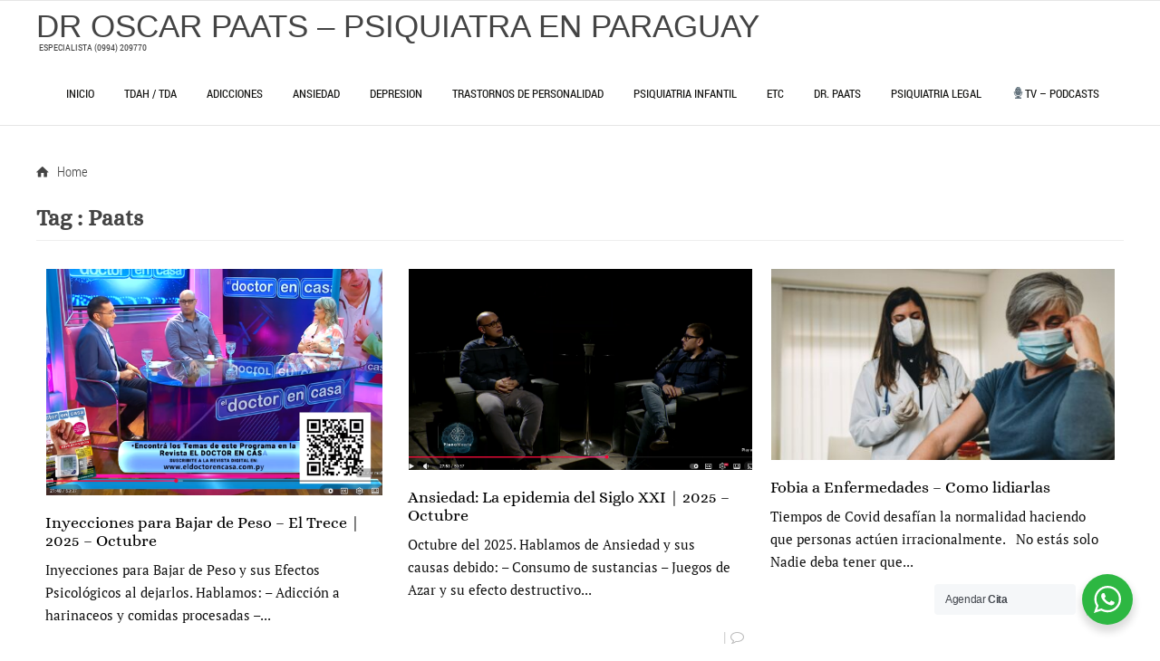

--- FILE ---
content_type: text/html; charset=UTF-8
request_url: https://psiquiatraparaguay.com/tag/paats/
body_size: 9659
content:
<!DOCTYPE html>
<!--[if IE 7]>
<html class="ie ie7" lang="es-AR">
<![endif]-->
<!--[if IE 8]>
<html class="ie ie8" lang="es-AR">
<![endif]-->
<!--[if !(IE 7) | !(IE 8) ]><!-->
<html lang="es-AR">
<!--<![endif]-->
<head>
	<meta http-equiv="content-type" content="text/html; charset=UTF-8" />
	<meta name="viewport" content="width=device-width" />
	<link rel="pingback" href="https://psiquiatraparaguay.com/xmlrpc.php" />
	<meta name='robots' content='index, follow, max-image-preview:large, max-snippet:-1, max-video-preview:-1' />

	<!-- This site is optimized with the Yoast SEO plugin v23.5 - https://yoast.com/wordpress/plugins/seo/ -->
	<title>Paats Archives - Dr OSCAR PAATS - Psiquiatra En Paraguay</title>
	<link rel="canonical" href="https://psiquiatraparaguay.com/tag/paats/" />
	<link rel="next" href="https://psiquiatraparaguay.com/tag/paats/page/2/" />
	<meta property="og:locale" content="es_ES" />
	<meta property="og:type" content="article" />
	<meta property="og:title" content="Paats Archives - Dr OSCAR PAATS - Psiquiatra En Paraguay" />
	<meta property="og:url" content="https://psiquiatraparaguay.com/tag/paats/" />
	<meta property="og:site_name" content="Dr OSCAR PAATS - Psiquiatra En Paraguay" />
	<meta name="twitter:card" content="summary_large_image" />
	<meta name="twitter:site" content="@PsiquiatriaPY" />
	<script type="application/ld+json" class="yoast-schema-graph">{"@context":"https://schema.org","@graph":[{"@type":"CollectionPage","@id":"https://psiquiatraparaguay.com/tag/paats/","url":"https://psiquiatraparaguay.com/tag/paats/","name":"Paats Archives - Dr OSCAR PAATS - Psiquiatra En Paraguay","isPartOf":{"@id":"https://psiquiatraparaguay.com/#website"},"primaryImageOfPage":{"@id":"https://psiquiatraparaguay.com/tag/paats/#primaryimage"},"image":{"@id":"https://psiquiatraparaguay.com/tag/paats/#primaryimage"},"thumbnailUrl":"https://psiquiatraparaguay.com/wp-content/uploads/2025/12/Screenshot_2025-12-27_13-18-10.png","breadcrumb":{"@id":"https://psiquiatraparaguay.com/tag/paats/#breadcrumb"},"inLanguage":"es-AR"},{"@type":"ImageObject","inLanguage":"es-AR","@id":"https://psiquiatraparaguay.com/tag/paats/#primaryimage","url":"https://psiquiatraparaguay.com/wp-content/uploads/2025/12/Screenshot_2025-12-27_13-18-10.png","contentUrl":"https://psiquiatraparaguay.com/wp-content/uploads/2025/12/Screenshot_2025-12-27_13-18-10.png","width":1138,"height":766},{"@type":"BreadcrumbList","@id":"https://psiquiatraparaguay.com/tag/paats/#breadcrumb","itemListElement":[{"@type":"ListItem","position":1,"name":"Home","item":"https://psiquiatraparaguay.com/"},{"@type":"ListItem","position":2,"name":"Paats"}]},{"@type":"WebSite","@id":"https://psiquiatraparaguay.com/#website","url":"https://psiquiatraparaguay.com/","name":"Dr OSCAR PAATS - Psiquiatra En Paraguay","description":"Especialista (0994) 209770","publisher":{"@id":"https://psiquiatraparaguay.com/#organization"},"potentialAction":[{"@type":"SearchAction","target":{"@type":"EntryPoint","urlTemplate":"https://psiquiatraparaguay.com/?s={search_term_string}"},"query-input":{"@type":"PropertyValueSpecification","valueRequired":true,"valueName":"search_term_string"}}],"inLanguage":"es-AR"},{"@type":"Organization","@id":"https://psiquiatraparaguay.com/#organization","name":"Dr Paats","url":"https://psiquiatraparaguay.com/","logo":{"@type":"ImageObject","inLanguage":"es-AR","@id":"https://psiquiatraparaguay.com/#/schema/logo/image/","url":"https://i0.wp.com/psiquiatraparaguay.com/wp-content/uploads/2016/07/footer-logo-copia.png?fit=257%2C92","contentUrl":"https://i0.wp.com/psiquiatraparaguay.com/wp-content/uploads/2016/07/footer-logo-copia.png?fit=257%2C92","width":257,"height":92,"caption":"Dr Paats"},"image":{"@id":"https://psiquiatraparaguay.com/#/schema/logo/image/"},"sameAs":["http://facebook.com/PsiquiatriaAsuncion","https://x.com/PsiquiatriaPY"]}]}</script>
	<!-- / Yoast SEO plugin. -->


<link href='https://fonts.gstatic.com' crossorigin rel='preconnect' />
<link rel="alternate" type="application/rss+xml" title="Dr OSCAR PAATS - Psiquiatra En Paraguay &raquo; Feed" href="https://psiquiatraparaguay.com/feed/" />
<link rel="alternate" type="application/rss+xml" title="Dr OSCAR PAATS - Psiquiatra En Paraguay &raquo; RSS de los comentarios" href="https://psiquiatraparaguay.com/comments/feed/" />
<link rel="alternate" type="application/rss+xml" title="Dr OSCAR PAATS - Psiquiatra En Paraguay &raquo; Paats RSS de la etiqueta" href="https://psiquiatraparaguay.com/tag/paats/feed/" />
<script type="text/javascript">
/* <![CDATA[ */
window._wpemojiSettings = {"baseUrl":"https:\/\/s.w.org\/images\/core\/emoji\/14.0.0\/72x72\/","ext":".png","svgUrl":"https:\/\/s.w.org\/images\/core\/emoji\/14.0.0\/svg\/","svgExt":".svg","source":{"concatemoji":"https:\/\/psiquiatraparaguay.com\/wp-includes\/js\/wp-emoji-release.min.js?ver=6.4.7"}};
/*! This file is auto-generated */
!function(i,n){var o,s,e;function c(e){try{var t={supportTests:e,timestamp:(new Date).valueOf()};sessionStorage.setItem(o,JSON.stringify(t))}catch(e){}}function p(e,t,n){e.clearRect(0,0,e.canvas.width,e.canvas.height),e.fillText(t,0,0);var t=new Uint32Array(e.getImageData(0,0,e.canvas.width,e.canvas.height).data),r=(e.clearRect(0,0,e.canvas.width,e.canvas.height),e.fillText(n,0,0),new Uint32Array(e.getImageData(0,0,e.canvas.width,e.canvas.height).data));return t.every(function(e,t){return e===r[t]})}function u(e,t,n){switch(t){case"flag":return n(e,"\ud83c\udff3\ufe0f\u200d\u26a7\ufe0f","\ud83c\udff3\ufe0f\u200b\u26a7\ufe0f")?!1:!n(e,"\ud83c\uddfa\ud83c\uddf3","\ud83c\uddfa\u200b\ud83c\uddf3")&&!n(e,"\ud83c\udff4\udb40\udc67\udb40\udc62\udb40\udc65\udb40\udc6e\udb40\udc67\udb40\udc7f","\ud83c\udff4\u200b\udb40\udc67\u200b\udb40\udc62\u200b\udb40\udc65\u200b\udb40\udc6e\u200b\udb40\udc67\u200b\udb40\udc7f");case"emoji":return!n(e,"\ud83e\udef1\ud83c\udffb\u200d\ud83e\udef2\ud83c\udfff","\ud83e\udef1\ud83c\udffb\u200b\ud83e\udef2\ud83c\udfff")}return!1}function f(e,t,n){var r="undefined"!=typeof WorkerGlobalScope&&self instanceof WorkerGlobalScope?new OffscreenCanvas(300,150):i.createElement("canvas"),a=r.getContext("2d",{willReadFrequently:!0}),o=(a.textBaseline="top",a.font="600 32px Arial",{});return e.forEach(function(e){o[e]=t(a,e,n)}),o}function t(e){var t=i.createElement("script");t.src=e,t.defer=!0,i.head.appendChild(t)}"undefined"!=typeof Promise&&(o="wpEmojiSettingsSupports",s=["flag","emoji"],n.supports={everything:!0,everythingExceptFlag:!0},e=new Promise(function(e){i.addEventListener("DOMContentLoaded",e,{once:!0})}),new Promise(function(t){var n=function(){try{var e=JSON.parse(sessionStorage.getItem(o));if("object"==typeof e&&"number"==typeof e.timestamp&&(new Date).valueOf()<e.timestamp+604800&&"object"==typeof e.supportTests)return e.supportTests}catch(e){}return null}();if(!n){if("undefined"!=typeof Worker&&"undefined"!=typeof OffscreenCanvas&&"undefined"!=typeof URL&&URL.createObjectURL&&"undefined"!=typeof Blob)try{var e="postMessage("+f.toString()+"("+[JSON.stringify(s),u.toString(),p.toString()].join(",")+"));",r=new Blob([e],{type:"text/javascript"}),a=new Worker(URL.createObjectURL(r),{name:"wpTestEmojiSupports"});return void(a.onmessage=function(e){c(n=e.data),a.terminate(),t(n)})}catch(e){}c(n=f(s,u,p))}t(n)}).then(function(e){for(var t in e)n.supports[t]=e[t],n.supports.everything=n.supports.everything&&n.supports[t],"flag"!==t&&(n.supports.everythingExceptFlag=n.supports.everythingExceptFlag&&n.supports[t]);n.supports.everythingExceptFlag=n.supports.everythingExceptFlag&&!n.supports.flag,n.DOMReady=!1,n.readyCallback=function(){n.DOMReady=!0}}).then(function(){return e}).then(function(){var e;n.supports.everything||(n.readyCallback(),(e=n.source||{}).concatemoji?t(e.concatemoji):e.wpemoji&&e.twemoji&&(t(e.twemoji),t(e.wpemoji)))}))}((window,document),window._wpemojiSettings);
/* ]]> */
</script>
<link rel='stylesheet' id='fpw_styles_css-css' href='https://psiquiatraparaguay.com/wp-content/plugins/feature-a-page-widget/css/fpw_styles.css?ver=2.1.0' type='text/css' media='all' />
<style id='wp-emoji-styles-inline-css' type='text/css'>

	img.wp-smiley, img.emoji {
		display: inline !important;
		border: none !important;
		box-shadow: none !important;
		height: 1em !important;
		width: 1em !important;
		margin: 0 0.07em !important;
		vertical-align: -0.1em !important;
		background: none !important;
		padding: 0 !important;
	}
</style>
<link rel='stylesheet' id='nta-css-popup-css' href='https://psiquiatraparaguay.com/wp-content/plugins/wp-whatsapp/assets/dist/css/style.css?ver=6.4.7' type='text/css' media='all' />
<link rel='stylesheet' id='codium_now-style-css' href='https://psiquiatraparaguay.com/wp-content/themes/codium-now/style.css?ver=2014-11-22' type='text/css' media='all' />
<link rel='stylesheet' id='recent-posts-widget-with-thumbnails-public-style-css' href='https://psiquiatraparaguay.com/wp-content/plugins/recent-posts-widget-with-thumbnails/public.css?ver=7.1.1' type='text/css' media='all' />
<script type="text/javascript" src="https://psiquiatraparaguay.com/wp-includes/js/jquery/jquery.min.js?ver=3.7.1" id="jquery-core-js"></script>
<script type="text/javascript" src="https://psiquiatraparaguay.com/wp-includes/js/jquery/jquery-migrate.min.js?ver=3.4.1" id="jquery-migrate-js"></script>
<link rel="https://api.w.org/" href="https://psiquiatraparaguay.com/wp-json/" /><link rel="alternate" type="application/json" href="https://psiquiatraparaguay.com/wp-json/wp/v2/tags/151" /><link rel="EditURI" type="application/rsd+xml" title="RSD" href="https://psiquiatraparaguay.com/xmlrpc.php?rsd" />
<meta name="generator" content="WordPress 6.4.7" />
<style type="text/css">
	h1.blogtitle a,.blogtitle a,.description,.menu-toggle:before, .search-toggle:before,.site-navigation a { color:#444; }
	.site-navigation a:hover { background:#444; }    
</style>
<link rel="icon" href="https://psiquiatraparaguay.com/wp-content/uploads/2016/07/trastornos-emocionales.png" sizes="32x32" />
<link rel="icon" href="https://psiquiatraparaguay.com/wp-content/uploads/2016/07/trastornos-emocionales.png" sizes="192x192" />
<link rel="apple-touch-icon" href="https://psiquiatraparaguay.com/wp-content/uploads/2016/07/trastornos-emocionales.png" />
<meta name="msapplication-TileImage" content="https://psiquiatraparaguay.com/wp-content/uploads/2016/07/trastornos-emocionales.png" />
	<!-- Fonts Plugin CSS - https://fontsplugin.com/ -->
	<style>
		/* Cached: January 30, 2026 at 2:30am */
/* latin-ext */
@font-face {
  font-family: 'Aladin';
  font-style: normal;
  font-weight: 400;
  font-display: swap;
  src: url(https://fonts.gstatic.com/s/aladin/v26/ZgNSjPJFPrvJV5fF4C35lGQ.woff2) format('woff2');
  unicode-range: U+0100-02BA, U+02BD-02C5, U+02C7-02CC, U+02CE-02D7, U+02DD-02FF, U+0304, U+0308, U+0329, U+1D00-1DBF, U+1E00-1E9F, U+1EF2-1EFF, U+2020, U+20A0-20AB, U+20AD-20C0, U+2113, U+2C60-2C7F, U+A720-A7FF;
}
/* latin */
@font-face {
  font-family: 'Aladin';
  font-style: normal;
  font-weight: 400;
  font-display: swap;
  src: url(https://fonts.gstatic.com/s/aladin/v26/ZgNSjPJFPrvJV5fF7i35.woff2) format('woff2');
  unicode-range: U+0000-00FF, U+0131, U+0152-0153, U+02BB-02BC, U+02C6, U+02DA, U+02DC, U+0304, U+0308, U+0329, U+2000-206F, U+20AC, U+2122, U+2191, U+2193, U+2212, U+2215, U+FEFF, U+FFFD;
}
/* cyrillic-ext */
@font-face {
  font-family: 'Alice';
  font-style: normal;
  font-weight: 400;
  font-display: swap;
  src: url(https://fonts.gstatic.com/s/alice/v21/OpNCnoEEmtHa6GcDrg7shw.woff2) format('woff2');
  unicode-range: U+0460-052F, U+1C80-1C8A, U+20B4, U+2DE0-2DFF, U+A640-A69F, U+FE2E-FE2F;
}
/* cyrillic */
@font-face {
  font-family: 'Alice';
  font-style: normal;
  font-weight: 400;
  font-display: swap;
  src: url(https://fonts.gstatic.com/s/alice/v21/OpNCnoEEmtHa6GcKrg7shw.woff2) format('woff2');
  unicode-range: U+0301, U+0400-045F, U+0490-0491, U+04B0-04B1, U+2116;
}
/* latin-ext */
@font-face {
  font-family: 'Alice';
  font-style: normal;
  font-weight: 400;
  font-display: swap;
  src: url(https://fonts.gstatic.com/s/alice/v21/OpNCnoEEmtHa6GcArg7shw.woff2) format('woff2');
  unicode-range: U+0100-02BA, U+02BD-02C5, U+02C7-02CC, U+02CE-02D7, U+02DD-02FF, U+0304, U+0308, U+0329, U+1D00-1DBF, U+1E00-1E9F, U+1EF2-1EFF, U+2020, U+20A0-20AB, U+20AD-20C0, U+2113, U+2C60-2C7F, U+A720-A7FF;
}
/* latin */
@font-face {
  font-family: 'Alice';
  font-style: normal;
  font-weight: 400;
  font-display: swap;
  src: url(https://fonts.gstatic.com/s/alice/v21/OpNCnoEEmtHa6GcOrg4.woff2) format('woff2');
  unicode-range: U+0000-00FF, U+0131, U+0152-0153, U+02BB-02BC, U+02C6, U+02DA, U+02DC, U+0304, U+0308, U+0329, U+2000-206F, U+20AC, U+2122, U+2191, U+2193, U+2212, U+2215, U+FEFF, U+FFFD;
}
/* latin */
@font-face {
  font-family: 'Boogaloo';
  font-style: normal;
  font-weight: 400;
  font-display: swap;
  src: url(https://fonts.gstatic.com/s/boogaloo/v25/kmK-Zq45GAvOdnaW6y1C9ys.woff2) format('woff2');
  unicode-range: U+0000-00FF, U+0131, U+0152-0153, U+02BB-02BC, U+02C6, U+02DA, U+02DC, U+0304, U+0308, U+0329, U+2000-206F, U+20AC, U+2122, U+2191, U+2193, U+2212, U+2215, U+FEFF, U+FFFD;
}
/* cyrillic-ext */
@font-face {
  font-family: 'PT Serif';
  font-style: italic;
  font-weight: 400;
  font-display: swap;
  src: url(https://fonts.gstatic.com/s/ptserif/v19/EJRTQgYoZZY2vCFuvAFT_rC1chb-.woff2) format('woff2');
  unicode-range: U+0460-052F, U+1C80-1C8A, U+20B4, U+2DE0-2DFF, U+A640-A69F, U+FE2E-FE2F;
}
/* cyrillic */
@font-face {
  font-family: 'PT Serif';
  font-style: italic;
  font-weight: 400;
  font-display: swap;
  src: url(https://fonts.gstatic.com/s/ptserif/v19/EJRTQgYoZZY2vCFuvAFT_rm1chb-.woff2) format('woff2');
  unicode-range: U+0301, U+0400-045F, U+0490-0491, U+04B0-04B1, U+2116;
}
/* latin-ext */
@font-face {
  font-family: 'PT Serif';
  font-style: italic;
  font-weight: 400;
  font-display: swap;
  src: url(https://fonts.gstatic.com/s/ptserif/v19/EJRTQgYoZZY2vCFuvAFT_rO1chb-.woff2) format('woff2');
  unicode-range: U+0100-02BA, U+02BD-02C5, U+02C7-02CC, U+02CE-02D7, U+02DD-02FF, U+0304, U+0308, U+0329, U+1D00-1DBF, U+1E00-1E9F, U+1EF2-1EFF, U+2020, U+20A0-20AB, U+20AD-20C0, U+2113, U+2C60-2C7F, U+A720-A7FF;
}
/* latin */
@font-face {
  font-family: 'PT Serif';
  font-style: italic;
  font-weight: 400;
  font-display: swap;
  src: url(https://fonts.gstatic.com/s/ptserif/v19/EJRTQgYoZZY2vCFuvAFT_r21cg.woff2) format('woff2');
  unicode-range: U+0000-00FF, U+0131, U+0152-0153, U+02BB-02BC, U+02C6, U+02DA, U+02DC, U+0304, U+0308, U+0329, U+2000-206F, U+20AC, U+2122, U+2191, U+2193, U+2212, U+2215, U+FEFF, U+FFFD;
}
/* cyrillic-ext */
@font-face {
  font-family: 'PT Serif';
  font-style: italic;
  font-weight: 700;
  font-display: swap;
  src: url(https://fonts.gstatic.com/s/ptserif/v19/EJRQQgYoZZY2vCFuvAFT9gaQZyTfoPNB.woff2) format('woff2');
  unicode-range: U+0460-052F, U+1C80-1C8A, U+20B4, U+2DE0-2DFF, U+A640-A69F, U+FE2E-FE2F;
}
/* cyrillic */
@font-face {
  font-family: 'PT Serif';
  font-style: italic;
  font-weight: 700;
  font-display: swap;
  src: url(https://fonts.gstatic.com/s/ptserif/v19/EJRQQgYoZZY2vCFuvAFT9gaQZy3foPNB.woff2) format('woff2');
  unicode-range: U+0301, U+0400-045F, U+0490-0491, U+04B0-04B1, U+2116;
}
/* latin-ext */
@font-face {
  font-family: 'PT Serif';
  font-style: italic;
  font-weight: 700;
  font-display: swap;
  src: url(https://fonts.gstatic.com/s/ptserif/v19/EJRQQgYoZZY2vCFuvAFT9gaQZyffoPNB.woff2) format('woff2');
  unicode-range: U+0100-02BA, U+02BD-02C5, U+02C7-02CC, U+02CE-02D7, U+02DD-02FF, U+0304, U+0308, U+0329, U+1D00-1DBF, U+1E00-1E9F, U+1EF2-1EFF, U+2020, U+20A0-20AB, U+20AD-20C0, U+2113, U+2C60-2C7F, U+A720-A7FF;
}
/* latin */
@font-face {
  font-family: 'PT Serif';
  font-style: italic;
  font-weight: 700;
  font-display: swap;
  src: url(https://fonts.gstatic.com/s/ptserif/v19/EJRQQgYoZZY2vCFuvAFT9gaQZynfoA.woff2) format('woff2');
  unicode-range: U+0000-00FF, U+0131, U+0152-0153, U+02BB-02BC, U+02C6, U+02DA, U+02DC, U+0304, U+0308, U+0329, U+2000-206F, U+20AC, U+2122, U+2191, U+2193, U+2212, U+2215, U+FEFF, U+FFFD;
}
/* cyrillic-ext */
@font-face {
  font-family: 'PT Serif';
  font-style: normal;
  font-weight: 400;
  font-display: swap;
  src: url(https://fonts.gstatic.com/s/ptserif/v19/EJRVQgYoZZY2vCFuvAFbzr-tdg.woff2) format('woff2');
  unicode-range: U+0460-052F, U+1C80-1C8A, U+20B4, U+2DE0-2DFF, U+A640-A69F, U+FE2E-FE2F;
}
/* cyrillic */
@font-face {
  font-family: 'PT Serif';
  font-style: normal;
  font-weight: 400;
  font-display: swap;
  src: url(https://fonts.gstatic.com/s/ptserif/v19/EJRVQgYoZZY2vCFuvAFSzr-tdg.woff2) format('woff2');
  unicode-range: U+0301, U+0400-045F, U+0490-0491, U+04B0-04B1, U+2116;
}
/* latin-ext */
@font-face {
  font-family: 'PT Serif';
  font-style: normal;
  font-weight: 400;
  font-display: swap;
  src: url(https://fonts.gstatic.com/s/ptserif/v19/EJRVQgYoZZY2vCFuvAFYzr-tdg.woff2) format('woff2');
  unicode-range: U+0100-02BA, U+02BD-02C5, U+02C7-02CC, U+02CE-02D7, U+02DD-02FF, U+0304, U+0308, U+0329, U+1D00-1DBF, U+1E00-1E9F, U+1EF2-1EFF, U+2020, U+20A0-20AB, U+20AD-20C0, U+2113, U+2C60-2C7F, U+A720-A7FF;
}
/* latin */
@font-face {
  font-family: 'PT Serif';
  font-style: normal;
  font-weight: 400;
  font-display: swap;
  src: url(https://fonts.gstatic.com/s/ptserif/v19/EJRVQgYoZZY2vCFuvAFWzr8.woff2) format('woff2');
  unicode-range: U+0000-00FF, U+0131, U+0152-0153, U+02BB-02BC, U+02C6, U+02DA, U+02DC, U+0304, U+0308, U+0329, U+2000-206F, U+20AC, U+2122, U+2191, U+2193, U+2212, U+2215, U+FEFF, U+FFFD;
}
/* cyrillic-ext */
@font-face {
  font-family: 'PT Serif';
  font-style: normal;
  font-weight: 700;
  font-display: swap;
  src: url(https://fonts.gstatic.com/s/ptserif/v19/EJRSQgYoZZY2vCFuvAnt66qfVyvHpA.woff2) format('woff2');
  unicode-range: U+0460-052F, U+1C80-1C8A, U+20B4, U+2DE0-2DFF, U+A640-A69F, U+FE2E-FE2F;
}
/* cyrillic */
@font-face {
  font-family: 'PT Serif';
  font-style: normal;
  font-weight: 700;
  font-display: swap;
  src: url(https://fonts.gstatic.com/s/ptserif/v19/EJRSQgYoZZY2vCFuvAnt66qWVyvHpA.woff2) format('woff2');
  unicode-range: U+0301, U+0400-045F, U+0490-0491, U+04B0-04B1, U+2116;
}
/* latin-ext */
@font-face {
  font-family: 'PT Serif';
  font-style: normal;
  font-weight: 700;
  font-display: swap;
  src: url(https://fonts.gstatic.com/s/ptserif/v19/EJRSQgYoZZY2vCFuvAnt66qcVyvHpA.woff2) format('woff2');
  unicode-range: U+0100-02BA, U+02BD-02C5, U+02C7-02CC, U+02CE-02D7, U+02DD-02FF, U+0304, U+0308, U+0329, U+1D00-1DBF, U+1E00-1E9F, U+1EF2-1EFF, U+2020, U+20A0-20AB, U+20AD-20C0, U+2113, U+2C60-2C7F, U+A720-A7FF;
}
/* latin */
@font-face {
  font-family: 'PT Serif';
  font-style: normal;
  font-weight: 700;
  font-display: swap;
  src: url(https://fonts.gstatic.com/s/ptserif/v19/EJRSQgYoZZY2vCFuvAnt66qSVys.woff2) format('woff2');
  unicode-range: U+0000-00FF, U+0131, U+0152-0153, U+02BB-02BC, U+02C6, U+02DA, U+02DC, U+0304, U+0308, U+0329, U+2000-206F, U+20AC, U+2122, U+2191, U+2193, U+2212, U+2215, U+FEFF, U+FFFD;
}

:root {
--font-base: Boogaloo;
--font-headings: Alice;
--font-input: Aladin;
}
body, #content, .entry-content, .post-content, .page-content, .post-excerpt, .entry-summary, .entry-excerpt, .widget-area, .widget, .sidebar, #sidebar, footer, .footer, #footer, .site-footer {
font-family: "Boogaloo";
 }
#site-title, .site-title, #site-title a, .site-title a, .entry-title, .entry-title a, h1, h2, h3, h4, h5, h6, .widget-title, .elementor-heading-title {
font-family: "Alice";
 }
button, .button, input, select, textarea, .wp-block-button, .wp-block-button__link {
font-family: "Aladin";
 }
#site-title, .site-title, #site-title a, .site-title a, #site-logo, #site-logo a, #logo, #logo a, .logo, .logo a, .wp-block-site-title, .wp-block-site-title a {
font-family: "Alice";
 }
#site-description, .site-description, #site-tagline, .site-tagline, .wp-block-site-tagline {
font-family: sans-serif;
 }
.entry-content, .entry-content p, .post-content, .page-content, .post-excerpt, .entry-summary, .entry-excerpt, .excerpt, .excerpt p, .type-post p, .type-page p, .wp-block-post-content, .wp-block-post-excerpt, .elementor, .elementor p {
font-family: "PT Serif";
 }
	</style>
	<!-- Fonts Plugin CSS -->
	<meta name="geo.region" content="PY" />
<meta name="geo.placename" content="Asuncion" />
<meta name="geo.position" content="-25;-58" />
<meta name="ICBM" content="-25, -58" />
</head>
<body class="archive tag tag-paats tag-151" >
	<div id="wrapperimage" class="headerimage">
	</div>
    <div id="wrapperpub" class="header">
		<div id="header" class="container">
			<div id="mainlogo" class="">
				<div id="blog-title" class="blogtitle"><a href="https://psiquiatraparaguay.com/" title="Dr OSCAR PAATS &#8211; Psiquiatra En Paraguay">Dr OSCAR PAATS &#8211; Psiquiatra En Paraguay</a></div>
				<div class="description">Especialista (0994) 209770 </div>
			</div>
            <div class="mobileoff">
            <nav id="primary-navigation-mobileoff" class="site-navigation primary-navigation-mobileoff" role="navigation">
				<div class="menu-main-container"><ul id="menu-main" class="nav-menu-mobileoff"><li id="menu-item-42" class="menu-item menu-item-type-custom menu-item-object-custom menu-item-home menu-item-42"><a href="https://psiquiatraparaguay.com/">Inicio</a></li>
<li id="menu-item-1874" class="menu-item menu-item-type-taxonomy menu-item-object-category menu-item-1874"><a href="https://psiquiatraparaguay.com/category/tdah-tda/">TDAH / TDA</a></li>
<li id="menu-item-48" class="menu-item menu-item-type-taxonomy menu-item-object-category menu-item-48"><a href="https://psiquiatraparaguay.com/category/psiquiatra-especialista-en-adicciones-paraguay/">Adicciones</a></li>
<li id="menu-item-49" class="menu-item menu-item-type-taxonomy menu-item-object-category menu-item-49"><a href="https://psiquiatraparaguay.com/category/psiquiatra-especialista-en-ansiedad-en-asuncion-paraguay/">Ansiedad</a></li>
<li id="menu-item-52" class="menu-item menu-item-type-taxonomy menu-item-object-category menu-item-52"><a href="https://psiquiatraparaguay.com/category/especialista-en-depresion-en-asuncion-paraguay/">Depresion</a></li>
<li id="menu-item-50" class="menu-item menu-item-type-taxonomy menu-item-object-category menu-item-50"><a href="https://psiquiatraparaguay.com/category/trastornos-de-personalidad-en-paraguay/">Trastornos de Personalidad</a></li>
<li id="menu-item-47" class="menu-item menu-item-type-taxonomy menu-item-object-category menu-item-47"><a href="https://psiquiatraparaguay.com/category/psiquiatra-infantil/">Psiquiatria Infantil</a></li>
<li id="menu-item-217" class="menu-item menu-item-type-taxonomy menu-item-object-category menu-item-217"><a href="https://psiquiatraparaguay.com/category/etc/">Etc</a></li>
<li id="menu-item-36" class="menu-item menu-item-type-post_type menu-item-object-page menu-item-36"><a href="https://psiquiatraparaguay.com/psiquiatra-en-paraguay/">Dr. PAATS</a></li>
<li id="menu-item-1875" class="menu-item menu-item-type-taxonomy menu-item-object-category menu-item-1875"><a href="https://psiquiatraparaguay.com/category/psiquiatria-forense-legal-paraguay/">Psiquiatria Legal</a></li>
<li id="menu-item-1895" class="menu-item menu-item-type-taxonomy menu-item-object-category menu-item-1895"><a href="https://psiquiatraparaguay.com/category/entrevistas-podcasts/">🎙️TV &#8211; Podcasts</a></li>
</ul></div>			</nav>
            </div>    
			<div class="mobileon">
            <nav id="primary-navigation" class="site-navigation primary-navigation" role="navigation">
				<button class="menu-toggle">Primary Menu</button>
                <div class="clear"></div>
				<div class="menu-main-container"><ul id="menu-main-1" class="nav-menu"><li class="menu-item menu-item-type-custom menu-item-object-custom menu-item-home menu-item-42"><a href="https://psiquiatraparaguay.com/">Inicio</a></li>
<li class="menu-item menu-item-type-taxonomy menu-item-object-category menu-item-1874"><a href="https://psiquiatraparaguay.com/category/tdah-tda/">TDAH / TDA</a></li>
<li class="menu-item menu-item-type-taxonomy menu-item-object-category menu-item-48"><a href="https://psiquiatraparaguay.com/category/psiquiatra-especialista-en-adicciones-paraguay/">Adicciones</a></li>
<li class="menu-item menu-item-type-taxonomy menu-item-object-category menu-item-49"><a href="https://psiquiatraparaguay.com/category/psiquiatra-especialista-en-ansiedad-en-asuncion-paraguay/">Ansiedad</a></li>
<li class="menu-item menu-item-type-taxonomy menu-item-object-category menu-item-52"><a href="https://psiquiatraparaguay.com/category/especialista-en-depresion-en-asuncion-paraguay/">Depresion</a></li>
<li class="menu-item menu-item-type-taxonomy menu-item-object-category menu-item-50"><a href="https://psiquiatraparaguay.com/category/trastornos-de-personalidad-en-paraguay/">Trastornos de Personalidad</a></li>
<li class="menu-item menu-item-type-taxonomy menu-item-object-category menu-item-47"><a href="https://psiquiatraparaguay.com/category/psiquiatra-infantil/">Psiquiatria Infantil</a></li>
<li class="menu-item menu-item-type-taxonomy menu-item-object-category menu-item-217"><a href="https://psiquiatraparaguay.com/category/etc/">Etc</a></li>
<li class="menu-item menu-item-type-post_type menu-item-object-page menu-item-36"><a href="https://psiquiatraparaguay.com/psiquiatra-en-paraguay/">Dr. PAATS</a></li>
<li class="menu-item menu-item-type-taxonomy menu-item-object-category menu-item-1875"><a href="https://psiquiatraparaguay.com/category/psiquiatria-forense-legal-paraguay/">Psiquiatria Legal</a></li>
<li class="menu-item menu-item-type-taxonomy menu-item-object-category menu-item-1895"><a href="https://psiquiatraparaguay.com/category/entrevistas-podcasts/">🎙️TV &#8211; Podcasts</a></li>
</ul></div>			</nav>
            </div>    
		</div>
		<!--  #header -->	
	</div>
	<!--  #wrapperpub -->	
	<div class="clear"></div>
	<div id="wrapper" class="container">
	<div class="clear"></div><div id="containerlarge">
	<div id="content" class="">
		<div class="item">
			<div id="top" class="dp100 breadcrumbs-one entrycontent">
				<ul id="breadcrumbs-one">
					<li>
						<div style="display:inline" itemscope itemtype="http://data-vocabulary.org/Breadcrumb">
							<a href="https://psiquiatraparaguay.com/" itemprop="url">
								<div class="homebutton"><span itemprop="title">Home</span></div>
							</a>
						</div>
					</li>
				</ul>
			</div>
		</div>
		<div class="dp100">
			<h1 class="page-title">Tag : <span>Paats</span></h1>
			<div class="hr"></div>
					</div>
		  
				<!-- Begin post -->
				<div class="one-third column posthome">
	       <div id="post-1900" class="dp100 post-1900 post type-post status-publish format-standard has-post-thumbnail hentry category-entrevistas-podcasts tag-ansiedad tag-obesidad tag-paats">
               
                
               <div id="effect-1" class="effects clearfix">
                    <div class="img">
                        <img width="371" height="250" src="https://psiquiatraparaguay.com/wp-content/uploads/2025/12/Screenshot_2025-12-27_13-18-10.png" class="attachment-post-thumbnail size-post-thumbnail wp-post-image" alt="" decoding="async" fetchpriority="high" />                        <div class="overlay">
                            <a href="https://psiquiatraparaguay.com/2025/12/inyecciones-para-bajar-de-peso-el-trece-dic-2025/" class="expand"></a>
                        </div>
                    </div>
                </div>
                              <h2 class="entry-title"><a href="https://psiquiatraparaguay.com/2025/12/inyecciones-para-bajar-de-peso-el-trece-dic-2025/" rel="bookmark">Inyecciones para Bajar de Peso &#8211; El Trece | 2025 &#8211; Octubre</a></h2>               <div class="clear"></div>
               <div class="entry-content">
			    <p>Inyecciones para Bajar de Peso y sus Efectos Psicológicos al dejarlos. Hablamos: – Adicción a harinaceos y comidas procesadas –...</p>
				<div class="dp40">
                    <div class="entry-meta">
                <a href="https://psiquiatraparaguay.com/2025/12/inyecciones-para-bajar-de-peso-el-trece-dic-2025/" >read more <span class="meta-nav"></span></a>
                    </div>
			    </div>
               <div class="dp60">
                   <div class="entry-meta alignright">
					                    <span class="entry-date"><abbr class="published" title=""></abbr></span>
                    <span class="meta-sep">|</span>   
					<span class="comments-link"><a href="https://psiquiatraparaguay.com/2025/12/inyecciones-para-bajar-de-peso-el-trece-dic-2025/#respond"></a></span>
				</div>
			   </div>
                </div>   
		  </div>
        </div>    
		<!-- End post -->
				<!-- Begin post -->
				<div class="one-third column posthome">
	       <div id="post-1896" class="dp100 post-1896 post type-post status-publish format-standard has-post-thumbnail hentry category-entrevistas-podcasts tag-ansiedad tag-paats">
               
                
               <div id="effect-1" class="effects clearfix">
                    <div class="img">
                        <img width="429" height="250" src="https://psiquiatraparaguay.com/wp-content/uploads/2025/12/Screenshot_2025-12-27_11-37-31.png" class="attachment-post-thumbnail size-post-thumbnail wp-post-image" alt="" decoding="async" />                        <div class="overlay">
                            <a href="https://psiquiatraparaguay.com/2025/12/ansiedad-la-epidemia-del-siglo-xxi-2025-octubre/" class="expand"></a>
                        </div>
                    </div>
                </div>
                              <h2 class="entry-title"><a href="https://psiquiatraparaguay.com/2025/12/ansiedad-la-epidemia-del-siglo-xxi-2025-octubre/" rel="bookmark">Ansiedad: La epidemia del Siglo XXI | 2025 &#8211; Octubre</a></h2>               <div class="clear"></div>
               <div class="entry-content">
			    <p>Octubre del 2025. Hablamos de Ansiedad y sus causas debido: &#8211; Consumo de sustancias &#8211; Juegos de Azar y su efecto destructivo...</p>
				<div class="dp40">
                    <div class="entry-meta">
                <a href="https://psiquiatraparaguay.com/2025/12/ansiedad-la-epidemia-del-siglo-xxi-2025-octubre/" >read more <span class="meta-nav"></span></a>
                    </div>
			    </div>
               <div class="dp60">
                   <div class="entry-meta alignright">
					                    <span class="entry-date"><abbr class="published" title=""></abbr></span>
                    <span class="meta-sep">|</span>   
					<span class="comments-link"><a href="https://psiquiatraparaguay.com/2025/12/ansiedad-la-epidemia-del-siglo-xxi-2025-octubre/#respond"></a></span>
				</div>
			   </div>
                </div>   
		  </div>
        </div>    
		<!-- End post -->
				<!-- Begin post -->
				<div class="one-third column posthome">
	       <div id="post-1671" class="dp100 post-1671 post type-post status-publish format-standard has-post-thumbnail hentry category-psiquiatra-especialista-en-ansiedad-en-asuncion-paraguay category-etc tag-dr-paats tag-fobia-a-enfermedades tag-paats tag-psiquiatra-en-asuncion tag-psiquiatras-en-asuncion">
               
                
               <div id="effect-1" class="effects clearfix">
                    <div class="img">
                        <img width="450" height="250" src="https://psiquiatraparaguay.com/wp-content/uploads/2021/04/Covid-Phobia-450x250.jpg" class="attachment-post-thumbnail size-post-thumbnail wp-post-image" alt="" decoding="async" />                        <div class="overlay">
                            <a href="https://psiquiatraparaguay.com/2021/04/fobia-a-enfermedades-como-lidiarlas/" class="expand"></a>
                        </div>
                    </div>
                </div>
                              <h2 class="entry-title"><a href="https://psiquiatraparaguay.com/2021/04/fobia-a-enfermedades-como-lidiarlas/" rel="bookmark">Fobia a Enfermedades &#8211; Como lidiarlas</a></h2>               <div class="clear"></div>
               <div class="entry-content">
			    <p>Tiempos de Covid desafían la normalidad haciendo que personas actúen irracionalmente. &nbsp; No estás solo Nadie deba tener que...</p>
				<div class="dp40">
                    <div class="entry-meta">
                <a href="https://psiquiatraparaguay.com/2021/04/fobia-a-enfermedades-como-lidiarlas/" >read more <span class="meta-nav"></span></a>
                    </div>
			    </div>
               <div class="dp60">
                   <div class="entry-meta alignright">
					                    <span class="entry-date"><abbr class="published" title=""></abbr></span>
                    <span class="meta-sep">|</span>   
					<span class="comments-link"><a href="https://psiquiatraparaguay.com/2021/04/fobia-a-enfermedades-como-lidiarlas/#respond"></a></span>
				</div>
			   </div>
                </div>   
		  </div>
        </div>    
		<!-- End post -->
				<!-- Begin post -->
				<div class="one-third column posthome">
	       <div id="post-1571" class="dp100 post-1571 post type-post status-publish format-standard has-post-thumbnail hentry category-psiquiatra-infantil category-uncategorized tag-autosabotaje-de-relaciones-sanas tag-paats tag-psiquiatra-en-paraguay tag-psiquiatras-en-paraguay">
               
                
               <div id="effect-1" class="effects clearfix">
                    <div class="img">
                        <img width="450" height="250" src="https://psiquiatraparaguay.com/wp-content/uploads/2020/09/trastorno-limite-mujer-450x250.jpg" class="attachment-post-thumbnail size-post-thumbnail wp-post-image" alt="" decoding="async" loading="lazy" />                        <div class="overlay">
                            <a href="https://psiquiatraparaguay.com/2020/09/autoflagelacion-serial-de-relaciones-sanas-del-trastorno-limite/" class="expand"></a>
                        </div>
                    </div>
                </div>
                              <h2 class="entry-title"><a href="https://psiquiatraparaguay.com/2020/09/autoflagelacion-serial-de-relaciones-sanas-del-trastorno-limite/" rel="bookmark">Autodestrucción Serial de Relaciones Positivas</a></h2>               <div class="clear"></div>
               <div class="entry-content">
			    <p>La Idealización / Desvalorización del TLP arruina las relaciones, ya que la persona con Trastorno Limite malinterpreta el...</p>
				<div class="dp40">
                    <div class="entry-meta">
                <a href="https://psiquiatraparaguay.com/2020/09/autoflagelacion-serial-de-relaciones-sanas-del-trastorno-limite/" >read more <span class="meta-nav"></span></a>
                    </div>
			    </div>
               <div class="dp60">
                   <div class="entry-meta alignright">
					                    <span class="entry-date"><abbr class="published" title=""></abbr></span>
                    <span class="meta-sep">|</span>   
					<span class="comments-link"><a href="https://psiquiatraparaguay.com/2020/09/autoflagelacion-serial-de-relaciones-sanas-del-trastorno-limite/#respond"></a></span>
				</div>
			   </div>
                </div>   
		  </div>
        </div>    
		<!-- End post -->
				<!-- Begin post -->
				<div class="one-third column posthome">
	       <div id="post-1561" class="dp100 post-1561 post type-post status-publish format-standard has-post-thumbnail hentry category-tdah-tda tag-paats tag-psiquiatra-en-asuncion tag-psiquiatra-en-paraguay tag-tdah">
               
                
               <div id="effect-1" class="effects clearfix">
                    <div class="img">
                        <img width="450" height="250" src="https://psiquiatraparaguay.com/wp-content/uploads/2020/07/TDHA1-450x250.jpg" class="attachment-post-thumbnail size-post-thumbnail wp-post-image" alt="" decoding="async" loading="lazy" />                        <div class="overlay">
                            <a href="https://psiquiatraparaguay.com/2020/07/casos-de-tdah-empeoraron-durante-pandemia/" class="expand"></a>
                        </div>
                    </div>
                </div>
                              <h2 class="entry-title"><a href="https://psiquiatraparaguay.com/2020/07/casos-de-tdah-empeoraron-durante-pandemia/" rel="bookmark">Casos de TDAH Empeoraron durante Pandemia</a></h2>               <div class="clear"></div>
               <div class="entry-content">
			    <p>La pandemia de COVID-19 ha afectado las vidas de todos de varias maneras, incluyendo preocupaciones de salud, trabajo desde casa,...</p>
				<div class="dp40">
                    <div class="entry-meta">
                <a href="https://psiquiatraparaguay.com/2020/07/casos-de-tdah-empeoraron-durante-pandemia/" >read more <span class="meta-nav"></span></a>
                    </div>
			    </div>
               <div class="dp60">
                   <div class="entry-meta alignright">
					                    <span class="entry-date"><abbr class="published" title=""></abbr></span>
                    <span class="meta-sep">|</span>   
					<span class="comments-link"><a href="https://psiquiatraparaguay.com/2020/07/casos-de-tdah-empeoraron-durante-pandemia/#respond"></a></span>
				</div>
			   </div>
                </div>   
		  </div>
        </div>    
		<!-- End post -->
				<!-- Begin post -->
				<div class="one-third column posthome">
	       <div id="post-1556" class="dp100 post-1556 post type-post status-publish format-standard has-post-thumbnail hentry category-psiquiatra-especialista-en-ansiedad-en-asuncion-paraguay tag-covid tag-hipocondria tag-paats tag-psiquiatra-en-paraguay tag-psiquiatras-en-paraguay">
               
                
               <div id="effect-1" class="effects clearfix">
                    <div class="img">
                        <img width="450" height="250" src="https://psiquiatraparaguay.com/wp-content/uploads/2020/06/covid-450x250.jpg" class="attachment-post-thumbnail size-post-thumbnail wp-post-image" alt="" decoding="async" loading="lazy" />                        <div class="overlay">
                            <a href="https://psiquiatraparaguay.com/2020/06/hipocondria-covid/" class="expand"></a>
                        </div>
                    </div>
                </div>
                              <h2 class="entry-title"><a href="https://psiquiatraparaguay.com/2020/06/hipocondria-covid/" rel="bookmark">Hipocondría en tiempos de COVID</a></h2>               <div class="clear"></div>
               <div class="entry-content">
			    <p>Es rutinario y normal que personas tengan sentimientos de estrés o ansiedad durante el brote de COVID-19. Sin embargo, si estos...</p>
				<div class="dp40">
                    <div class="entry-meta">
                <a href="https://psiquiatraparaguay.com/2020/06/hipocondria-covid/" >read more <span class="meta-nav"></span></a>
                    </div>
			    </div>
               <div class="dp60">
                   <div class="entry-meta alignright">
					                    <span class="entry-date"><abbr class="published" title=""></abbr></span>
                    <span class="meta-sep">|</span>   
					<span class="comments-link"><a href="https://psiquiatraparaguay.com/2020/06/hipocondria-covid/#respond"></a></span>
				</div>
			   </div>
                </div>   
		  </div>
        </div>    
		<!-- End post -->
		        <div class="clear"></div>
		<div class="center">
						<div class="entry-content navigation">
				<p><a href="https://psiquiatraparaguay.com/tag/paats/page/2/" >Página siguiente &raquo;</a></p>
			</div>
					</div>
	</div>
	<!-- #content -->
</div>
<!-- #container -->
</div>
<div id="footer">
<div id="wrapperfooter" class="container">
<div id="" class="entry-content">
    <div class="clear"></div>
<!-- analytics-counter google analytics tracking code --><script>
    (function(i,s,o,g,r,a,m){i['GoogleAnalyticsObject']=r;i[r]=i[r]||function(){
            (i[r].q=i[r].q||[]).push(arguments)},i[r].l=1*new Date();a=s.createElement(o),
        m=s.getElementsByTagName(o)[0];a.async=1;a.src=g;m.parentNode.insertBefore(a,m)
    })(window,document,'script','//www.google-analytics.com/analytics.js','ga');

    ga('create', 'UA-81629077-1', 'auto');

    ga('set', 'anonymizeIp', true);    ga('send', 'pageview');

</script><!--  --><div id="wa"></div><div class="credits entry-content-footer">Powered by <a href="http://wordpress.org" title="WordPress"><span class="wordpress"></span></a></div><script type="text/javascript" src="https://psiquiatraparaguay.com/wp-content/plugins/wp-whatsapp/assets/dist/js/njt-whatsapp.js?ver=3.7.3" id="nta-wa-libs-js"></script>
<script type="text/javascript" id="nta-js-global-js-extra">
/* <![CDATA[ */
var njt_wa_global = {"ajax_url":"https:\/\/psiquiatraparaguay.com\/wp-admin\/admin-ajax.php","nonce":"b4d2b1cb9b","defaultAvatarSVG":"<svg width=\"48px\" height=\"48px\" class=\"nta-whatsapp-default-avatar\" version=\"1.1\" id=\"Layer_1\" xmlns=\"http:\/\/www.w3.org\/2000\/svg\" xmlns:xlink=\"http:\/\/www.w3.org\/1999\/xlink\" x=\"0px\" y=\"0px\"\n            viewBox=\"0 0 512 512\" style=\"enable-background:new 0 0 512 512;\" xml:space=\"preserve\">\n            <path style=\"fill:#EDEDED;\" d=\"M0,512l35.31-128C12.359,344.276,0,300.138,0,254.234C0,114.759,114.759,0,255.117,0\n            S512,114.759,512,254.234S395.476,512,255.117,512c-44.138,0-86.51-14.124-124.469-35.31L0,512z\"\/>\n            <path style=\"fill:#55CD6C;\" d=\"M137.71,430.786l7.945,4.414c32.662,20.303,70.621,32.662,110.345,32.662\n            c115.641,0,211.862-96.221,211.862-213.628S371.641,44.138,255.117,44.138S44.138,137.71,44.138,254.234\n            c0,40.607,11.476,80.331,32.662,113.876l5.297,7.945l-20.303,74.152L137.71,430.786z\"\/>\n            <path style=\"fill:#FEFEFE;\" d=\"M187.145,135.945l-16.772-0.883c-5.297,0-10.593,1.766-14.124,5.297\n            c-7.945,7.062-21.186,20.303-24.717,37.959c-6.179,26.483,3.531,58.262,26.483,90.041s67.09,82.979,144.772,105.048\n            c24.717,7.062,44.138,2.648,60.028-7.062c12.359-7.945,20.303-20.303,22.952-33.545l2.648-12.359\n            c0.883-3.531-0.883-7.945-4.414-9.71l-55.614-25.6c-3.531-1.766-7.945-0.883-10.593,2.648l-22.069,28.248\n            c-1.766,1.766-4.414,2.648-7.062,1.766c-15.007-5.297-65.324-26.483-92.69-79.448c-0.883-2.648-0.883-5.297,0.883-7.062\n            l21.186-23.834c1.766-2.648,2.648-6.179,1.766-8.828l-25.6-57.379C193.324,138.593,190.676,135.945,187.145,135.945\"\/>\n        <\/svg>","defaultAvatarUrl":"https:\/\/psiquiatraparaguay.com\/wp-content\/plugins\/wp-whatsapp\/assets\/img\/whatsapp_logo.svg","timezone":"+00:00","i18n":{"online":"Online","offline":"Offline"},"urlSettings":{"onDesktop":"api","onMobile":"api","openInNewTab":"ON"}};
/* ]]> */
</script>
<script type="text/javascript" src="https://psiquiatraparaguay.com/wp-content/plugins/wp-whatsapp/assets/js/whatsapp-button.js?ver=3.7.3" id="nta-js-global-js"></script>
<script type="text/javascript" src="https://psiquiatraparaguay.com/wp-content/themes/codium-now/js/menu.js?ver=20140630" id="codium_now-script-js"></script>
<script type="text/javascript" id="nta-js-popup-js-extra">
/* <![CDATA[ */
var njt_wa = {"gdprStatus":"","accounts":[{"accountId":1523,"accountName":"Dr Paats Whatsapp","avatar":"","number":"+595994209770","title":"Especialista Psiquiatra","predefinedText":"","willBeBackText":"I will be back in [njwa_time_work]","dayOffsText":"I will be back soon","isAlwaysAvailable":"ON","daysOfWeekWorking":{"sunday":{"isWorkingOnDay":"OFF","workHours":[{"startTime":"08:00","endTime":"17:30"}]},"monday":{"isWorkingOnDay":"OFF","workHours":[{"startTime":"08:00","endTime":"17:30"}]},"tuesday":{"isWorkingOnDay":"OFF","workHours":[{"startTime":"08:00","endTime":"17:30"}]},"wednesday":{"isWorkingOnDay":"OFF","workHours":[{"startTime":"08:00","endTime":"17:30"}]},"thursday":{"isWorkingOnDay":"OFF","workHours":[{"startTime":"08:00","endTime":"17:30"}]},"friday":{"isWorkingOnDay":"OFF","workHours":[{"startTime":"08:00","endTime":"17:30"}]},"saturday":{"isWorkingOnDay":"OFF","workHours":[{"startTime":"08:00","endTime":"17:30"}]}}}],"options":{"display":{"displayCondition":"excludePages","includePages":[],"excludePages":["35","2"],"includePosts":[],"showOnDesktop":"ON","showOnMobile":"ON","time_symbols":"h:m"},"styles":{"title":"Agendese via WhatsApp con Dr. PAATS","responseText":"Lunes a Sabados: Respuesta automatica","description":"<strong>\u00a0<\/strong>","backgroundColor":"#2db742","textColor":"#fff","titleSize":18,"accountNameSize":14,"descriptionTextSize":12,"regularTextSize":11,"scrollHeight":500,"isShowScroll":"OFF","isShowResponseText":"ON","btnLabel":"Agendar <strong>Cita<\/strong>","btnLabelWidth":156,"btnPosition":"right","btnLeftDistance":30,"btnRightDistance":30,"btnBottomDistance":30,"isShowBtnLabel":"ON","isShowGDPR":"OFF","gdprContent":"Please accept our <a href=\"https:\/\/ninjateam.org\/privacy-policy\/\">privacy policy<\/a> first to start a conversation."},"analytics":{"enabledGoogle":"OFF","enabledFacebook":"OFF","enabledGoogleGA4":"OFF"}}};
/* ]]> */
</script>
<script type="text/javascript" src="https://psiquiatraparaguay.com/wp-content/plugins/wp-whatsapp/assets/js/whatsapp-popup.js?ver=3.7.3" id="nta-js-popup-js"></script>
</div> 
</div> 
</div>
<script defer src="https://static.cloudflareinsights.com/beacon.min.js/vcd15cbe7772f49c399c6a5babf22c1241717689176015" integrity="sha512-ZpsOmlRQV6y907TI0dKBHq9Md29nnaEIPlkf84rnaERnq6zvWvPUqr2ft8M1aS28oN72PdrCzSjY4U6VaAw1EQ==" data-cf-beacon='{"version":"2024.11.0","token":"ead57c53d93447098b1ac4c528994444","r":1,"server_timing":{"name":{"cfCacheStatus":true,"cfEdge":true,"cfExtPri":true,"cfL4":true,"cfOrigin":true,"cfSpeedBrain":true},"location_startswith":null}}' crossorigin="anonymous"></script>
</body>
<script>'undefined'=== typeof _trfq || (window._trfq = []);'undefined'=== typeof _trfd && (window._trfd=[]),_trfd.push({'tccl.baseHost':'secureserver.net'},{'ap':'cpsh-oh'},{'server':'p3plzcpnl507536'},{'dcenter':'p3'},{'cp_id':'6449515'},{'cp_cl':'8'}) // Monitoring performance to make your website faster. If you want to opt-out, please contact web hosting support.</script><script src='https://img1.wsimg.com/traffic-assets/js/tccl.min.js'></script></html>
<!--
Performance optimized by W3 Total Cache. Learn more: https://www.boldgrid.com/w3-total-cache/


Served from: psiquiatraparaguay.com @ 2026-01-30 15:55:24 by W3 Total Cache
-->

--- FILE ---
content_type: text/css
request_url: https://psiquiatraparaguay.com/wp-content/themes/codium-now/style.css?ver=2014-11-22
body_size: 18459
content:
/*
Theme Name: Codium Now
Description: Codium Now is a WordPress theme with a thumbnail display on the home page and a fixed menu on top. The theme is fully responsive so it fits well on mobile. The theme also includes the option of Custom Header which is also responsive. The background is very easily changeable so if you do not like white you can choose your color or an image for you. The theme is designed to be effective for SEO. You can add widget on footer and sidebar. For best results do not forget to rebuild your thumbnails with a plugin like "rebuild thumbnails". Le thème est aussi disponible en français. 
Author: Henri Labarre
Theme URI: http://codiumnow.emploinow.fr/
Author URI: https://twitter.com/henrilabarre
Version: 1.0.7
Tags: custom-colors, fixed-layout, custom-background, custom-header, threaded-comments, sticky-post, light, white, custom-background, translation-ready,custom-menu, editor-style, featured-images, responsive-layout, microformats
Codium Now, Copyright (C) 2016 henri Labarre
Codium Now is licensed under the GPL.
License: GNU General Public License v2.0
License URI: http://www.gnu.org/licenses/gpl-2.0.html
*/

*{margin:0; padding:0}
body{font:62.5% Helvetica,Verdana,Arial,Sans-Serif; color:#444;background:#FFF;}
blockquote{border-left:0.4em solid #eee; margin:0 0 1em 1.5em; padding:0 0 0 1em}

.aligncenter{clear:both;display:block;margin-left:auto;margin-right:auto;margin-top:4px;}

/* Links */
a img, :link img, :visited img{border:0; outline:none; text-decoration:none}
a{color:#444; text-decoration:none; outline:none;cursor: pointer;}
a:hover{background:#f3f3f3; color:#0299FF; text-decoration:none; outline:0}

/*google font*/
@font-face {
    font-family: 'roboto_condensed_light';
    src: url('font/roboto_condensed/RobotoCondensed-Light.ttf') format('truetype');
    font-weight: normal;
    font-style: normal;

}
@font-face {
    font-family: 'roboto_condensed';
    src: url('font/roboto_condensed/RobotoCondensed-Regular.ttf') format('truetype');
    font-weight: normal;
    font-style: normal;

}
@font-face {
  font-family: 'cm-fonts';
  src: url('font/cm-fonts.eot?11266356');
  src: url('font/cm-fonts.eot?11266356#iefix') format('embedded-opentype'),
       url('font/cm-fonts.woff?11266356') format('woff'),
       url('font/cm-fonts.ttf?11266356') format('truetype'),
       url('font/cm-fonts.svg?11266356#cm-fonts') format('svg');
  font-weight: normal;
  font-style: normal;
}

/* FONT AWESOME CORE
 * -------------------------- */
[class^="icon-"],
[class*=" icon-"] {
  font-family: cm-fonts;
  font-weight: normal;
  font-style: normal;
  text-decoration: inherit;
  -webkit-font-smoothing: antialiased;
  *margin-right: .3em;
}
[class^="icon-"]:before,
[class*=" icon-"]:before {
  text-decoration: inherit;
  display: inline;
  cursor: hand; cursor: pointer;
  speak: none;
  margin:0;
}
/* makes the font 33% larger relative to the icon container */
.icon-large:before {
  vertical-align: -10%;
  font-size: 1.3333333333333333em;
}
/* makes sure icons active on rollover in links */
a [class^="icon-"],
a [class*=" icon-"] {
 /* display: inline;*/
}
/* increased font size for icon-large */
[class^="icon-"].icon-fixed-width,
[class*=" icon-"].icon-fixed-width {
  display: inline-block;
  width: 1.1428571428571428em;
  text-align: right;
  padding-right: 0.2857142857142857em;
}
[class^="icon-"].icon-fixed-width.icon-large,
[class*=" icon-"].icon-fixed-width.icon-large {
  width: 1.4285714285714286em;
}
.icons-ul {
  margin-left: 2.142857142857143em;
  list-style-type: none;
}
.icons-ul > li {
  position: relative;
}
.icons-ul .icon-li {
  position: absolute;
  left: -2.142857142857143em;
  width: 2.142857142857143em;
  text-align: center;
  line-height: inherit;
}
[class^="icon-"].hide,
[class*=" icon-"].hide {
  display: none;
}
.icon-muted {
  color: #eeeeee;
}
.icon-light {
  color: #ffffff;
}
.icon-dark {
  color: #333333;
}
.icon-border {
  border: solid 1px #eeeeee;
  padding: .2em .25em .15em;
  -webkit-border-radius: 3px;
  -moz-border-radius: 3px;
  border-radius: 3px;
}
.icon-half {
  font-size: 1.2em;
}
.icon-2x {
  font-size: 2em;
}
.icon-2x.icon-border {
  border-width: 2px;
  -webkit-border-radius: 4px;
  -moz-border-radius: 4px;
  border-radius: 4px;
}
.icon-3x {
  font-size: 3em;
}
.icon-3x.icon-border {
  border-width: 3px;
  -webkit-border-radius: 5px;
  -moz-border-radius: 5px;
  border-radius: 5px;
}
.icon-4x {
  font-size: 4em;
}
.icon-4x.icon-border {
  border-width: 4px;
  -webkit-border-radius: 6px;
  -moz-border-radius: 6px;
  border-radius: 6px;
}
.icon-5x {
  font-size: 5em;
}
.icon-5x.icon-border {
  border-width: 5px;
  -webkit-border-radius: 7px;
  -moz-border-radius: 7px;
  border-radius: 7px;
}
.icon-6x {
  font-size: 6em;
}
.icon-6x.icon-border {
  border-width: 6px;
  -webkit-border-radius: 8px;
  -moz-border-radius: 8px;
  border-radius: 8px;
}
.icon-7x {
  font-size: 7em;
}
.icon-7x.icon-border {
  border-width: 7px;
  -webkit-border-radius: 9px;
  -moz-border-radius: 9px;
  border-radius: 9px;
}
.icon-8x {
  font-size: 8em;
}
.icon-8x.icon-border {
  border-width: 8px;
  -webkit-border-radius: 10px;
  -moz-border-radius: 10px;
  border-radius: 10px;
}
.icon-9x {
  font-size: 9em;
}
.icon-9x.icon-border {
  border-width: 9px;
  -webkit-border-radius: 11px;
  -moz-border-radius: 11px;
  border-radius: 11px;
}
.pull-right {
  float: right;
}
.pull-left {
  float: left;
}
[class^="icon-"].pull-left,
[class*=" icon-"].pull-left {
  margin-right: .3em;
}
[class^="icon-"].pull-right,
[class*=" icon-"].pull-right {
  margin-left: .3em;
}

/* Heading */
h1, h2, h3, h4{font-family: roboto_condensed, sans-serif;margin: 0 0 10px 0 !important;}
h1{font-family: roboto_condensed, sans-serif;font-size:2.5em;}
.blogtitle{text-transform: uppercase;font-family: Whitney SSm, Arial, Helvetica, sans-serif;font-size:3.5em;margin: 0 0 10px 0px;line-height:55px;font-weight:normal}
h1 a{color:#444;}
h1 a:hover{color:#444;background:transparent;}
h1 a:link{color:#444}
h1 a:visited{color:#444}
h2 a,h3 a, h4 a{color:#000000; font-weight:normal}
h2.entry-title{color:#444; margin:0 0 0 0;font-size:18px;padding-top: 20px;}
h3.entry-title{color:#444; margin:0 0 0 0;font-size:15px;padding-top: 20px;}
h1.single-entry-title,h1.entry-title{font-weight:normal;color:#444; font-family: roboto_condensed;font-size: 35px;line-height: 40px;margin: 0 0 10px 0;}
h2.single-entry-title{font-weight:normal;color:#444; font-family: roboto_condensed;font-size: 25px;line-height: 40px;margin: 0 0 10px 0;}
h2.page-title{font-weight:bold !important; text-align:center; margin:0 0 0.5em 0;font-size:28px;}
h3.widgettitle{color:#FFF; margin:0 0 0 0;font-size:18px;}
h3.widgettitlesidebar{color:#444; margin:0 0 0 0;font-size:17px !important;}
.description{text-transform: uppercase;color:#444;font-family: roboto_condensed;font-size:1em;margin:-20px 0 10px 3px;}
/*.description{color:#444;font-family: 'PT+Sans&subset=latin', Helvetica,Verdana,Arial,Sans-Serif;font-size:1.3em;margin:0.5em 0 0 8px;}*/

/* header */
div#header{margin:0 auto; padding:0em 1em 0em 1em; background:transparent;}
div#headertop{margin:0 0 0 0; background-color:transparent}
#logo{margin:-3.5em 0 0 -1em; padding:0.3em 0.7em;}
* html #logo{margin:-2.5em 0 0 -1em; padding:0.3em 0.7em;}
#logo a{background-color:transparent}
#mainlogo{float:left;}
.header{
position: relative;
width: 100%;
z-index: 100;
margin: 0px auto;    
border-bottom: 1px solid #e6e6e6;
}

.headerimage{
position: relative;
width: 100%;
z-index: 100;
margin: 0px auto;    
border-bottom: 1px solid #e6e6e6;
}
/* Navigation */
.main-navigation {
	clear: both;
	margin: 0 auto;
	max-width: 1080px;
	min-height: 45px;
	position: relative;
}

ul.nav-menu,
ul.nav-menu-mobileoff,
div.nav-menu > ul,
div.nav-menu-mobileoff > ul {
	margin: 0;
	padding: 0 40px 0 0;
}

.nav-menu li {
	position: relative;
    list-style:none; 
    margin:0; 
    padding:0;
}

.nav-menu-mobileoff li {
	display: inline-block;
	position: relative;
}

.nav-menu li a,.nav-menu-mobileoff li a {
	color: #141412;
	display: block;
	font-size: 13px;
    font-family: roboto_condensed, sans-serif;
	line-height: 1;
	padding: 15px 15px;
	text-decoration: none;
    text-transform: uppercase;
}

.nav-menu li:hover > a,
.nav-menu li a:hover,
.nav-menu li:focus > a,
.nav-menu li a:focus,
.nav-menu-mobileoff li:hover > a,
.nav-menu-mobileoff li a:hover,
.nav-menu-mobileoff li:focus > a,
.nav-menu-mobileoff li a:focus{
    color: #2491CF;
    background-color: transparent;
	
}

.nav-menu .sub-menu,
.nav-menu .children,
.nav-menu-mobileoff .sub-menu,
.nav-menu-mobileoff .children {
	background-color: #220e10;
	border: 2px solid #f7f5e7;
	border-top: 0;
	padding: 0;
	position: absolute;
	left: -2px;
	z-index: 99999;
	height: 1px;
	width: 1px;
	overflow: hidden;
	clip: rect(1px, 1px, 1px, 1px);
}

.nav-menu .sub-menu ul,
.nav-menu .children ul,
.nav-menu-mobileoff .sub-menu ul,
.nav-menu-mobileoff .children ul{
	border-left: 0;
	left: 100%;
	top: 0;
}

ul.nav-menu ul a,
.nav-menu ul ul a,
ul.nav-menu-mobileoff ul a,
.nav-menu-mobileoff ul ul a{
	color: #fff;
	margin: 0;
	width: 200px;
}

ul.nav-menu ul a:hover,
.nav-menu ul ul a:hover,
ul.nav-menu ul a:focus,
.nav-menu ul ul a:focus,
ul.nav-menu-mobileoff ul a:hover,
.nav-menu-mobileoff ul ul a:hover,
ul.nav-menu-mobileoff ul a:focus,
.nav-menu-mobileoff ul ul a:focus{
	background-color: #444;
}

ul.nav-menu li:hover > ul,
.nav-menu ul li:hover > ul,
ul.nav-menu .focus > ul,
.nav-menu .focus > ul,
ul.nav-menu-mobileoff li:hover > ul,
.nav-menu-mobileoff ul li:hover > ul,
ul.nav-menu-mobileoff .focus > ul,
.nav-menu-mobileoff .focus > ul{
	clip: inherit;
	overflow: inherit;
	height: inherit;
	width: inherit;
}

.nav-menu .current_page_item > a,
.nav-menu .current_page_ancestor > a,
.nav-menu .current-menu-item > a,
.nav-menu .current-menu-ancestor > a,
.nav-menu-mobileoff .current_page_item > a,
.nav-menu-mobileoff .current_page_ancestor > a,
.nav-menu-mobileoff .current-menu-item > a,
.nav-menu-mobileoff .current-menu-ancestor > a{
	color: #2491CF;
	font-style: italic;
}

/* Primary Navigation */

.primary-navigation {
	-webkit-box-sizing: border-box;
	-moz-box-sizing:    border-box;
	box-sizing:         border-box;
	font-size: 14px;
	padding-top: 0px;
    
}

.primary-navigation .nav-menu {
	border-bottom: 1px solid rgba(255, 255, 255, 0.2);
	display: none;
    background: rgba(255, 255, 255, 0.2);
    padding: 12px;
    float: left;
}

.primary-navigation a {
	padding: 7px 0;
}

.primary-navigation-mobileoff {
	-webkit-box-sizing: border-box;
	-moz-box-sizing:    border-box;
	box-sizing:         border-box;
	font-size: 14px;
	padding-top: 0px;
    
}

.primary-navigation-mobileoff .nav-menu-mobileoff {
	border-bottom: 1px solid rgba(255, 255, 255, 0.2);
	display: block;
    background: rgba(255, 255, 255, 0.2);
    padding: 12px;
    float: right;
}

.primary-navigation-mobileoff a {
	padding: 7px 0;
}


.primary-navigation.toggled-on {
	padding: 0px 0;
}

.primary-navigation.toggled-on .nav-menu {
	display: block;
}

/*menu*/
.menu-toggle {
	background-color: transparent;
	border-radius: 0;
	border: 0 !important;
	cursor: pointer;
	font-size: 0;
	height: 48px;
	margin: 0;
	overflow: hidden;
	padding: 0;
	position: absolute;
	top: 0;
	right: 0px;
	text-align: center;
	width: 48px;
}

.menu-toggle:before {
	color: #444;
	content: "\e85a";
	display: inline;
	margin-top: 0;
}

.menu-toggle:before {
	-webkit-font-smoothing: antialiased;
	display: inline-block;
	font: normal 16px/1 cm-fonts;
	text-decoration: inherit;
	vertical-align: text-bottom;
}

.menu-toggle:active,
.menu-toggle:hover {
	background-color: #eee;
}

/*search*/
.search-field {
	width: 100%;
}

.search-submit {
	display: none;
}

.search-toggle {
	background-color: transparent;
	cursor: pointer;
	float: right;
	height: 48px;
	margin-right: 36px;
    text-align: center;
	width: 48px;
}

.search-toggle:hover,
.search-toggle.active {
	background-color: #f4f4f4;
}

.search-toggle:before {
	color: #444;
	content: "\e89e";
	font-size: 20px;
	margin-top: 14px;
}

.search-toggle .screen-reader-text {
	left: 5px; /* Avoid a horizontal scrollbar when the site has a long menu */
}

.search-box-wrapper {
	-webkit-box-sizing: border-box;
	-moz-box-sizing:    border-box;
	box-sizing:         border-box;
	position: absolute;
	top: 48px;
	right: 1px;
	width: 100%;
	z-index: 2;
}

.search-box {
	background-color: #f4f4f4;
	padding: 20px;
    width: 300px;
    float:right;
    margin-right: 0px;
	
}

.search-box-404 {
	background-color: #f4f4f4;
	padding: 10px;
    width: 100%;
    float:left;
    margin-right: 0px;
	
}

.search-box .search-field {
	background-color: #fff;
	border: 0;
	float: right;
	font-size: 16px;
	padding: 2px 2px 3px 6px;
	width: 100%;
}


/* Layout */
#wrapperpub{width:100%; background-color:#FFFFFF; text-align:left;}
#wrapper{margin: 25px auto;background-color:transparent; position:relative; text-align:left;-moz-border-radius-bottomleft:6px;border-bottom-left-radius:6px;-moz-border-radius-bottomright:6px;border-bottom-right-radius:6px;}
#wrappertop{margin:0 auto; padding:0 0 0 0; background-color:transparent; position:relative; text-align:left}
#wrapperfooter{margin: 25px auto;background-color:transparent; position:relative; text-align:left;-moz-border-radius-bottomleft:6px;border-bottom-left-radius:6px;-moz-border-radius-bottomright:6px;border-bottom-right-radius:6px;}
#container{}
#containerlarge{}
#content{background-color:#FFF; padding: 10px 0;}

#footer{background:#222 !important; width:100%;color:#FFF;padding: 5px 0;}
#footer h3{font-size:18px; line-height:1.5em;}
#footer a,#footerlink a{color:#FFF; text-decoration:none; outline:none}
#footer a:hover,#footerlink a:hover{background:transparent; color:#FFF; text-decoration:none; outline:0}
#footer p,#footerlink p{color:#FFF;}
#footerlink{color:#FFF;margin-bottom:2em; padding:1em 0 0em 0; clear:both;  text-align:left; font-size:1.3em; line-height:1em;}
.footermenu{font-family: roboto_condensed;font-size: 12px;line-height: 25px;}

/* sidebar */
div.sidebar{overflow:hidden; background-color:transparent}
.sidebar h3{font-size:1.5em; font-weight:normal; letter-spacing:-0.03em}

.sidebar ul{list-style:none; margin:0; padding:0}
#primary img{margin-left:1px;max-width: 100%;height: auto; }
#primary ul ul li{margin:0 0 5px 0px}
#primary ul {margin:0}


/* Misc */
.clear{clear:both}

/* Post area */
.hentry{font-weight:normal; margin-bottom:2em}
.entry-content,.entrycontent{font-family: roboto_condensed_light;font-size: 15px;line-height: 25px;}
.entry-content p{margin:0 0 0.2em 0}
* html .entry-content p{margin:0em 0}
.entry-content ol{margin:0 0 0.5em 2em; padding:0em 1em 1em 0em;}
.entry-content ol li{margin:0 0 0.2em}
.entry-content ul{margin:0 0 0.5em 2em; padding:0em 1em 1em 0em;}
.entry-content ul li{margin:0 0 0.2em 1em}
.entry-content pre {
	border: 1px solid rgba(0, 0, 0, 0.1);
	margin-bottom: 24px;
	max-width: 100%;
	overflow: auto;
	padding: 12px;
	white-space: pre;
	white-space: pre-wrap;
	word-wrap: break-word;
}
.entry-content a{color:#444;}
.entry-content a:visited{color:#444;}
.entry-content a:hover{color:#444;background:#f3f3f3;}

.alignleft{float:left}
.alignright{float:right}
.center{text-align:center;margin:0 0 1.5em 0}
.entry-meta{color:#bbb; font-size:1em; line-height:1.5em; background-color:#FFF;background-color: rgba(255, 255, 255, 0.5);margin:3px 0px 3px 0px;padding: 6px 6px;-moz-border-radius:3px;-khtml-border-radius:3px;-webkit-border-radius:3px;border-radius:3px;}
.entry-meta .tag-links a{color:#444; background:#f3f3f3}
.entry-meta .tag-links a:hover{color:#f3f3f3; background:#444}
.sticky{background-color:transparent}
.sticky h1,.sticky h2 a{color:#2491CF !important;}

.infocontainer{padding:60px; margin: 0 0 25px 0 !important; background-color:#FFF;border:0px solid #dedede; overflow: hidden}
.justif{margin: 0 0 25px -60px !important;background-color:#FFF;}
.posthome{height:450px;}
.sectiontitle{font-family: roboto_condensed,sans-serif;margin: 0 0 10px 0 !important;color:#bbb; margin:0 0 0 0;font-size:24px;padding: 20px;}

/*icon above post*/
.infocontainer .post-formats {float:right;position:relative; z-index:10; top:-40px; right:-45px; color: #eee; padding:0px;}

/* Page navigation */
.navigation{margin:0 0 2em; height:1em; width:auto}
.navigation a{color:#777}
.navigation a:hover{text-decoration:none}
.nav-next{float:right}
.nav-previous{float:left}
.navigation_mobile{display:none}

/* Comment */
.comments-area {
	margin: 48px auto;
	padding: 0 10px;
}

.comment-reply-title,
.comments-title {
	font-family: roboto_condensed,sans-serif;
    margin: 0;
	line-height: 1.2;

}

.comment-list {
	list-style: none;
	margin: 0 0 48px 0;
}

.comment-author {
	font-size: 14px;
	line-height: 1.7142857142;
}

.comment-list .reply,
.comment-metadata {
	font-size: 12px;
	line-height: 2;
	text-transform: uppercase;
}

.comment-list .reply {
	margin-top: 24px;
}

.comment-author .fn {
	font-weight: 900;
}

.comment-author a {
	color: #2b2b2b;
}

.comment-list .trackback a,
.comment-list .pingback a,
.comment-metadata a {
	color: #767676;
}

.comment-author a:hover,
.comment-list .pingback a:hover,
.comment-list .trackback a:hover,
.comment-metadata a:hover {
	color: #41a62a;
}

.comment-list article,
.comment-list .pingback,
.comment-list .trackback {
	border-top: 1px solid rgba(0, 0, 0, 0.1);
	margin-bottom: 24px;
	padding-top: 24px;
}

.comment-list > li:first-child > article,
.comment-list > .pingback:first-child,
.comment-list > .trackback:first-child {
	border-top: 0;
}

.comment-author {
	position: relative;
}

.comment-author .avatar {
	border: 1px solid rgba(0, 0, 0, 0.1);
	height: 30px;
	padding: 2px;
	position: absolute;
	top: 0;
	left: -20px;
	width: 30px;
}

.bypostauthor > article .fn:before {
	margin: 0 2px 0 -2px;
	position: relative;
	top: -1px;
}

.says {
	display: none;
}

.comment-author,
.comment-awaiting-moderation,
.comment-content,
.comment-list .reply,
.comment-metadata {
	padding-left: 30px;
}

.comment-edit-link {
	margin-left: 10px;
}

.comment-content {
	-webkit-hyphens: auto;
	-moz-hyphens:    auto;
	-ms-hyphens:     auto;
	hyphens:         auto;
	word-wrap: break-word;
}

.comment-content ul,
.comment-content ol {
	margin: 0 0 24px 22px;
}

.comment-content li > ul,
.comment-content li > ol {
	margin-bottom: 0;
}

.comment-content > :last-child {
	margin-bottom: 0;
}

.comment-list .children {
	list-style: none;
	margin-left: 15px;
}

.comment-respond {
	margin-bottom: 24px;
	padding: 0;
}

.comment .comment-respond {
	margin-top: 24px;
}

.comment-respond h3 {
	margin-top: 0;
	margin-bottom: 24px;
}

.comment-notes,
.comment-awaiting-moderation,
.logged-in-as,
.no-comments,
.form-allowed-tags,
.form-allowed-tags code {
	color: #767676;
}

.comment-notes,
.comment-awaiting-moderation,
.logged-in-as {
	font-size: 14px;
	line-height: 1.7142857142;
}

.no-comments {
	font-size: 16px;
	font-weight: 900;
	line-height: 1.5;
	margin-top: 24px;
	text-transform: uppercase;
}

.comment-form label {
	display: block;
}

.comment-form input[type="text"],
.comment-form input[type="email"],
.comment-form input[type="url"] {
	width: 100%;
    max-width: 400px;
}

.form-allowed-tags,
.form-allowed-tags code {
	font-size: 12px;
	line-height: 1.5;
}

.required {
	color: #c0392b;
}

.comment-reply-title small a {
	color: #2b2b2b;
	float: right;
	height: 24px;
	overflow: hidden;
	width: 24px;
}

.comment-reply-title small a:hover {
	color: #41a62a;
}


.comment-navigation {
	font-size: 12px;
	line-height: 2;
	margin-bottom: 48px;
	text-transform: uppercase;
}

.comment-navigation .nav-next,
.comment-navigation .nav-previous {
	display: inline-block;
}

.comment-navigation .nav-previous a {
	margin-right: 10px;
}

#comment-nav-above {
	margin-top: 36px;
	margin-bottom: 0;
}


/* Error page */
.four04 #content p{font-size:1.2em}
.four04 .sidebar{clear:right; display:block}
.four04 #content{width:590px; text-align:left}

/*widget*/
.widget {padding-right: 30px;}
.widgetblock{font-size:1.2em;background: transparent;margin:0 0 0.5em 0;padding:0.5em 0 0 0;}
.widgettitleb{margin: 0 0 0.5em 0; padding:0.5em 0 0.5em 0;color:#FFF;border-bottom:2px solid #2491CF;}
.screen-reader-text{display:none}

/* date */
.entry-date{color:#bbb;margin:-1em 0 0.5em 0} 

.headerads {padding-bottom: 10px;}
		
/*Gallery Shorcode*/
.gallery {
	margin:0 auto;
}

.gallery-item {
	float: left;
	margin: 0 4px 4px 0;
	overflow: hidden;
	position: relative;
}

.gallery-columns-1 .gallery-item {
	max-width: 100%;
}

.gallery-columns-2 .gallery-item {
	max-width: 45%;
	max-width: -webkit-calc(45% - 4px);
	max-width:         calc(45% - 4px);
}

.gallery-columns-3 .gallery-item {
	max-width: 31%;
	max-width: -webkit-calc(31% - 4px);
	max-width:         calc(31% - 4px);
}

.gallery-columns-4 .gallery-item {
	max-width: 22%;
	max-width: -webkit-calc(22% - 4px);
	max-width:         calc(22% - 4px);
}

.gallery-columns-5 .gallery-item {
	max-width: 18%;
	max-width: -webkit-calc(18% - 4px);
	max-width:         calc(18% - 4px);
}

.gallery-columns-6 .gallery-item {
	max-width: 14%;
	max-width: -webkit-calc(14% - 4px);
	max-width:         calc(14% - 4px);
}

.gallery-columns-7 .gallery-item {
	max-width: 12%;
	max-width: -webkit-calc(12% - 4px);
	max-width:         calc(12% - 4px);
}

.gallery-columns-8 .gallery-item {
	max-width: 10%;
	max-width: -webkit-calc(10% - 4px);
	max-width:         calc(10% - 4px);
}

.gallery-columns-9 .gallery-item {
	max-width: 8%;
	max-width: -webkit-calc(8% - 4px);
	max-width:         calc(8% - 4px);
}

.gallery-columns-1 .gallery-item:nth-of-type(1n),
.gallery-columns-2 .gallery-item:nth-of-type(2n),
.gallery-columns-3 .gallery-item:nth-of-type(3n),
.gallery-columns-4 .gallery-item:nth-of-type(4n),
.gallery-columns-5 .gallery-item:nth-of-type(5n),
.gallery-columns-6 .gallery-item:nth-of-type(6n),
.gallery-columns-7 .gallery-item:nth-of-type(7n),
.gallery-columns-8 .gallery-item:nth-of-type(8n),
.gallery-columns-9 .gallery-item:nth-of-type(9n) {
	margin-right: 0;
}

.gallery-columns-1.gallery-size-medium figure.gallery-item:nth-of-type(1n+1),
.gallery-columns-1.gallery-size-thumbnail figure.gallery-item:nth-of-type(1n+1),
.gallery-columns-2.gallery-size-thumbnail figure.gallery-item:nth-of-type(2n+1),
.gallery-columns-3.gallery-size-thumbnail figure.gallery-item:nth-of-type(3n+1) {
	clear: left;
}

.gallery-caption {
	background-color: rgba(0, 0, 0, 0.7);
	-webkit-box-sizing: border-box;
	-moz-box-sizing:    border-box;
	box-sizing:         border-box;
	color: #fff;
	font-size: 12px;
	line-height: 1.5;
	margin: 0;
	max-height: 50%;
	opacity: 0;
	padding: 6px 8px;
	position: absolute;
	bottom: 0;
	left: 0;
	text-align: left;
	width: 100%;
}

.gallery-caption:before {
	content: "";
	height: 100%;
	min-height: 49px;
	position: absolute;
	top: 0;
	left: 0;
	width: 100%;
}

.gallery-item:hover .gallery-caption {
	opacity: 1;
}

.gallery-columns-7 .gallery-caption,
.gallery-columns-8 .gallery-caption,
.gallery-columns-9 .gallery-caption {
	display: none;
}

/*line break style*/
.linebreak {padding :1em 0 0.5em 0; border-top:3px solid #FFF;}
.linebreaktop {float: right; font-size:0.8em; }


/*Caption and images*/
#content .wp-caption{background:transparent;line-height:18px;margin-left:auto !important;margin-right:auto !important;margin-bottom:20px;text-align:center;padding:0px;max-width: 100%;}
#content .wp-caption img{margin:10px 10px;max-width: 90%;height: auto;}
#content .wp-caption p.wp-caption-text{color:#888;font-size:12px;margin:5px 0;}
#content .attachment img{max-width: 100%;height: auto; }
#content .alignleft,#content img.alignleft{display:inline;float:left;margin-right:24px;margin-top:4px;}
#content .alignright,#content img.alignright{display:inline;float:right;margin-left:24px;margin-top:4px;}
#content .aligncenter,#content img.aligncenter{clear:both;display:block;margin-left:auto;margin-right:auto;margin-top:4px;}
#content img.alignleft,#content img.alignright,#content img.aligncenter{margin-bottom:12px;max-width: 100%;height: auto; }
#content img{margin-left:1px;max-width: 100%;height: auto; }
#content .attachment img {display: block;margin: 0 auto;max-width: 100%;height: auto; }
iframe, object, embed{max-width: 100%;}
.thumbnail{
    position:relative;
}

.video-container {
position: relative;
padding-bottom: 56.25%;
padding-top: 30px;
height: 0;
/*	overflow: hidden; */
}

.video-container iframe,
.video-container object,
.video-container embed {
position: absolute;
top: 0;
left: 0;
width: 100%;
height: 100%;
}

.effects {
  padding-left: 15px;
}
.effects .img {
  position: relative;
  overflow: hidden;
}
.effects .img:nth-child(n) {
  margin-right: 5px;
}
.effects .img:first-child {
  margin-left: -15px;
}
.effects .img:last-child {
  margin-right: 0;
}
.effects .img img {
  display: block;
  margin: 0;
  padding: 0;
  max-width: 100%;
  height: auto;
}

.overlay {
  display: block;
  position: absolute;
  z-index: 20;
  background: rgba(0, 0, 0, 0.6);
  overflow: hidden;
  transition: all 0.5s;
}

a.close-overlay {
  display: block;
  position: absolute;
  top: 0;
  right: 0;
  z-index: 100;
  width: 45px;
  height: 45px;
  font-size: 20px;
  font-weight: 700;
  color: #fff;
  line-height: 45px;
  text-align: center;
  background-color: #000;
  cursor: pointer;
}
a.close-overlay.hidden {
  display: none;
}

a.expand {
  display: block;
  position: absolute;
  z-index: 100;
  width: 60px;
  height: 60px;
  text-align: center;
  color: #fff;
  line-height: 50px;

}
a.expand:after {
    color: #FFF;
    width:100%;
    content:attr(data-icon);
    font-family:cm-fonts;
    line-height:50px;
    font-size: 50px;
    text-align:center;
    vertical-align: middle;
    speak:none;
    content:"\e983";  
    background-color: transparent;
}

a.expand:hover:after {
    color: #FFF;
    width:100%;
    content:attr(data-icon);
    font-family:cm-fonts;
    line-height:50px;
    font-size: 50px;
    text-align:center;
    vertical-align: middle;
    speak:none;
    content:"\e982";  
    background-color: transparent;
}

a.expand:hover {
    background-color: transparent;
}

#effect-1 .overlay {
  bottom: 0;
  left: 0;
  right: 0;
  width: 100%;
  height: 0;
}
#effect-1 .overlay a.expand {
  left: 0;
  right: 0;
  bottom: 50%;
  margin: 0 auto -30px auto;
}
#effect-1 .img.hover .overlay {
  height: 100%;
}

/*malo*/
.dp5,.dp10,.dp15,.dp20,.dp25,.dp30,.dp33,.dp40,.dp50,.dp60,.dp70,.dp80,.dp100{float:left;display:inline;margin: 0 0 0.1em 0;text-align: left;}
.dp5{width:5%;}
.dp10{width:10%;}
.dp15{width:15%;}
.dp20{width:20%;}
.dp25{width:25%;}
.dp30{width:30%;}
.dp33{width:33%;}
.dp40{width:40%;}
.dp50{width:50%;}
.dp60{width:60%;}
.dp70{width:70%;}
.dp80{width:80%;}
.dp100{width:100%;}
.clear{clear:both;}
p { padding:0em 1em 1em 0em;color:#111;}
.dp20 li{margin:0 0 0 1em;}
.dp30 li{margin:0 0 0 0px;}

/*input and form*/
label {
	display: inline-block;
	font-weight: 700;
	padding: 10px 0;
    color:#444;
}

legend {
	padding: 2px 5px;
}

fieldset {
	border: 1px solid #ccc;
	margin: 0 0 1.5em;
	padding: 1em 2em;
}


input[type="text"],input[type="email"], input[type="number"],input[type="tel"],input[type="date"],input[type="url"], select,
input[type="password"],input[type="search"] {
    background: #f4f4f4;
	border: 0px solid #aaa;
	margin: 0;
	outline: none;
	padding: 6px 8px;
	vertical-align: middle;
	width: 100%;
    font-size: 14px;
}

input[type="checkbox"] {
    margin-right: 20px;
    margin-bottom: 10px;
}

area,
textarea {
	background: #f4f4f4;
	border: 1px solid #ccc;
	height: 250px;
	overflow: auto;
	margin: 0;
	outline: none;
	padding: 8px 10px;
	width: 100%;
    font-size: 14px;
}

input, 
select {
	cursor: pointer;
}

area:focus,
input:focus, 
textarea:focus {
	background: #eee;
}

input[type='text'], 
input[type='password'] {
	cursor: text;
}


input[type='reset'], 
input[type='button'], 
input[type='submit'] {
	background-color: #cdc9c9; /* Snow 3 */
	border: 0px solid #aca6a6;
	border-radius: 2px;
	color: #444;
	cursor: pointer;
	display: inline-block;
    font-size: 12px;
	font-weight: 700;
	margin: 0;
	padding: 6px 10px;
	text-decoration: none;
	vertical-align: middle;
	white-space: nowrap;
}

input[type='reset']:hover, 
input[type='button']:hover, 
input[type='submit']:hover {
	background-color: #eee;
	border: 0px solid #aca6a6;
	color: #444;
}
/*Table*/
table {border-collapse:collapse;margin:0 0 0.5em 0;font-size:14px;font-family: Courier New;}
th {font-size:14px;padding:4px 6px;color:#0299FF; font-weight:normal;background:#444;}
td {padding:4px;border-width:0px;border-style:solid}

/*definition*/
dt {clear: both;width: 20%;float: left;padding-right: 5px;font-weight: bold;text-align: left;}
dd {float: left;width: 78%;margin: 0 0 0.5em 0.25em;padding: 0;}

/* credits */
.credits,.credits a{font-size:12px;max-width: 1280px;margin:10px auto; padding:0 0 0 0; text-align:right;color:#eee;background: transparent}


/*style image*/
.imgshadow img{-moz-border-radius:3px;-khtml-border-radius:3px;-webkit-border-radius:3px;border-radius:3px;border:1px solid #BDC3C7 !important}
.postthumbimg-ds{float:left;}
.postthumbimg-dsr{float:right;}

/*rubrique*/
h3.rubrique,h3.rubriqueplan{font-family: roboto_condensed;font-size: 35px;line-height: 40px;margin: 0 0 10px 0;color:#ffffff; font-weight:normal;font-size:20px;background:#2491CF;background:rgba(36, 145, 207, 0.7);margin:3px 3px 3px 3px;padding: 6px 6px;-moz-border-radius:3px;-khtml-border-radius:3px;-webkit-border-radius:3px;border-radius:3px;}
h3.rubrique a{color:#ffffff; font-weight:normal;font-size:20px;background:transparent;margin:3px 3px 3px 3px;padding: 6px 6px;-moz-border-radius:3px;-khtml-border-radius:3px;-webkit-border-radius:3px;border-radius:3px;}
h3.rubriquegray{color:#444; font-weight:normal;font-size:20px;background-color:#E9E9E9;margin:3px 3px 3px 3px;padding: 6px 6px;-moz-border-radius:3px;-khtml-border-radius:3px;-webkit-border-radius:3px;border-radius:3px;}
h3.rubriquegray:hover{color:#FFFFFF; background:#2491CF;background:rgba(36, 145, 207, 0.7);}
h3.rubriquegray a{color:#444;background:transparent;}
h3.rubriquegray a:visited{color:#444;background:transparent;}
h3.rubriquegray a:hover{color:#FFFFFF; background:transparent;}
h4.rubriquegray{color:#444; font-weight:normal;font-size:15px;background-color:#E9E9E9;background-color: rgba(255, 255, 255, 0.5);margin:3px 3px 3px 3px;padding: 6px 6px;-moz-border-radius:3px;-khtml-border-radius:3px;-webkit-border-radius:3px;border-radius:3px;}
.rubrique{color:#444; font-weight:normal;background-color:#E9E9E9;background:rgba(255, 255, 255, 0.5);margin:3px 3px 3px 3px;padding: 6px 6px;-moz-border-radius:3px;-khtml-border-radius:3px;-webkit-border-radius:3px;border-radius:3px;}
.rubrique a{color: #2491CF;}

/*az list*/
.azlist{float: left;width:15px;font-family:Arial, Helvetica, sans-serif;font-size:1.4em;text-align:center;color: #FFF;line-height:2em;background:#1b97d0;margin:3px 3px 3px 3px;padding: 2px 6px;-moz-border-radius:3px;-khtml-border-radius:3px;-webkit-border-radius:3px;border-radius:3px;}
h3.insert{background-color:#f1f2f4; width:95%}

/*list style*/
.list > ul{margin:0}
.list.unstyled > ul li{border:none;background:none;list-style-type:none;margin:0 0 .3em;padding:0}
.list.unstyled > ul li:before{display:none}
.list.styled > ul{margin:0 0 1em}
.list.styled > ul li{position:relative;border:none;background:none;list-style-type:none;margin:0 0 .3em;padding:0}
.list li{position:relative}
.list li:before{display:inline-block;width:14px;height:14px;content:attr(data-icon);font-family:cm-fonts;line-height:14px;speak:none;margin-right:.3em}
.list.check-list > ul li:before{content:"\e97e"}
.list.check2-list > ul li:before{content:"\e8f8"}
.list.arrow-list > ul li:before{content:"\e87f"}
.list.arrow2-list > ul li:before{content:"\e9e1"}
.list.circle-list > ul li:before{content:"\e8fb"}
.list.plus-list > ul li:before{content:"\e811"}
.list.minus-list > ul li:before{content:"\e822"}
.homebutton:before{display:inline-block;width:14px;height:14px;content:attr(data-icon);font-family:cm-fonts;line-height:14px;speak:none;margin-left:-1em;margin-right:.6em;content:"\e98d"}
.love:before{display:inline-block;width:14px;height:14px;content:attr(data-icon);font-family:cm-fonts;line-height:14px;speak:none;margin-left:.1em;margin-right:.6em;content:"\e8a1"}
.wordpress:before{display:inline-block;width:14px;height:14px;content:attr(data-icon);font-family:cm-fonts;line-height:14px;speak:none;margin-left:.1em;margin-right:.6em;content:"\eb06"}

/*navigation*/
.meta-nav-left:before{display:inline-block;width:14px;height:14px;content:attr(data-icon);font-family:cm-fonts;line-height:14px;speak:none;margin-right:.3em;content:"\e88c"}
.meta-nav:before,.meta-nav-right:before{display:inline-block;width:14px;height:14px;content:attr(data-icon);font-family:cm-fonts;line-height:14px;speak:none;margin-right:.3em;content:"\e88b"}
.comments-link:before{display:inline-block;width:14px;height:14px;content:attr(data-icon);font-family:cm-fonts;line-height:14px;speak:none;margin-right:.3em;content:"\e843"}

/*dropcap*/
.dropcap{text-align:justify;margin:0}
.dropcap:first-letter{float:left;font-size:80px;line-height:1;display:block;text-align:center;margin-right:8px;margin-top:-5px;padding:0}
.dropcap.big:first-letter{color:#222;font-size:8.5em;margin-right:20px}
.dropcap.bl:first-letter{background:#28a0ff;color:#fff}
.dropcap.wh:first-letter{background:#fff;color:#000;border:1px solid #eee}
.dropcap.home:first-letter{margin-top:5px;color:#222;font-size:40px;margin-right:10px}

/*linebreakheader*/
.hr {overflow: hidden;  margin: 10px 0 30px 0;  height: 1px;  background: #eee;  font-size: 0;  line-height: 0;}
.hrwidget {overflow: hidden;  margin: 5px 0 15px 0;  height: 1px;  background: #eee;  font-size: 0;  line-height: 0;}

/*transparentbox*/
.transparentbox{background-color:#FFF;background-color: rgba(255, 255, 255, 0.3);}

/*themes*/
.demobutton{float: left;width:150px; font-size:15px;text-align:center;color:#FFFFFF;line-height:2em;background:#444;margin:3px 3px 3px 3px;padding: 2px 6px;-moz-border-radius:3px;-khtml-border-radius:3px;-webkit-border-radius:3px;border-radius:3px;}
.demobutton a{color:#FFFFFF;background:none;}
.demobutton a:visited{color:#FFFFFF;}
.demobutton a:hover{background:transparent; color:#0299FF; text-decoration:none; outline:0}


.fixed {position: fixed;top: 0px;z-index:99999;}
body.logged-in .fixed{top: 32px;}

.hide {display:none}
		
/*alert*/
.info-box {
	-moz-border-radius: 4px;
	-webkit-border-radius: 4px;
	border-radius: 4px;
	display: block;
	margin: 20px 0;
	padding: 15px;
	text-align: left;
}
.alert {background-color: #faebeb;border: 1px solid #dc7070;color: #212121;}


.widget-wrapper {
	-webkit-border-radius: 6px;
    -moz-border-radius: 6px;
	background-color: #f9f9f9;
	border: 1px solid #d6d6d6;
	border-radius: 6px;
	font-size: 13px;
	margin: 0 0 20px;
	padding: 20px;
}

/* Font Awesome uses the Unicode Private Use Area (PUA) to ensure screen
   readers do not read off random characters that represent icons */
.icon-goodreads:before { content: '\e821'; } /* '' */
.icon-wallet:before { content: '\eab7'; } /* '' */
.icon-music:before { content: '\e89d'; } /* '' */
.icon-search:before { content: '\e89e'; } /* '' */
.icon-mail:before { content: '\e89f'; } /* '' */
.icon-mail-alt:before { content: '\e8a0'; } /* '' */
.icon-heart:before { content: '\e8a1'; } /* '' */
.icon-heart-empty:before { content: '\e800'; } /* '' */
.icon-star:before { content: '\e803'; } /* '' */
.icon-star-empty:before { content: '\e804'; } /* '' */
.icon-star-half:before { content: '\e808'; } /* '' */
.icon-star-half-alt:before { content: '\e812'; } /* '' */
.icon-user:before { content: '\e813'; } /* '' */
.icon-users:before { content: '\e818'; } /* '' */
.icon-male:before { content: '\e819'; } /* '' */
.icon-female:before { content: '\e81a'; } /* '' */
.icon-video:before { content: '\e81b'; } /* '' */
.icon-videocam:before { content: '\e81c'; } /* '' */
.icon-picture:before { content: '\e81d'; } /* '' */
.icon-camera:before { content: '\e81e'; } /* '' */
.icon-camera-alt:before { content: '\e81f'; } /* '' */
.icon-th-large:before { content: '\e8a2'; } /* '' */
.icon-th:before { content: '\e8a3'; } /* '' */
.icon-th-list:before { content: '\e8a4'; } /* '' */
.icon-ok:before { content: '\e8a5'; } /* '' */
.icon-ok-circled:before { content: '\e8a6'; } /* '' */
.icon-ok-circled2:before { content: '\e8a7'; } /* '' */
.icon-ok-squared:before { content: '\e805'; } /* '' */
.icon-cancel:before { content: '\e806'; } /* '' */
.icon-cancel-circled:before { content: '\e807'; } /* '' */
.icon-cancel-circled2:before { content: '\e809'; } /* '' */
.icon-plus:before { content: '\e811'; } /* '' */
.icon-plus-circled:before { content: '\e814'; } /* '' */
.icon-plus-squared:before { content: '\e820'; } /* '' */
.icon-plus-squared-alt:before { content: '\eb21'; } /* '' */
.icon-minus:before { content: '\e822'; } /* '' */
.icon-minus-circled:before { content: '\e823'; } /* '' */
.icon-minus-squared:before { content: '\e824'; } /* '' */
.icon-minus-squared-alt:before { content: '\e825'; } /* '' */
.icon-help:before { content: '\e827'; } /* '' */
.icon-help-circled:before { content: '\e8a8'; } /* '' */
.icon-info-circled:before { content: '\e8a9'; } /* '' */
.icon-info:before { content: '\e8aa'; } /* '' */
.icon-home:before { content: '\e8ab'; } /* '' */
.icon-link:before { content: '\e8ac'; } /* '' */
.icon-unlink:before { content: '\e80a'; } /* '' */
.icon-link-ext:before { content: '\e810'; } /* '' */
.icon-link-ext-alt:before { content: '\e815'; } /* '' */
.icon-attach:before { content: '\e816'; } /* '' */
.icon-lock:before { content: '\e817'; } /* '' */
.icon-lock-open:before { content: '\e828'; } /* '' */
.icon-lock-open-alt:before { content: '\e829'; } /* '' */
.icon-pin:before { content: '\e82a'; } /* '' */
.icon-eye:before { content: '\e82b'; } /* '' */
.icon-eye-off:before { content: '\e82c'; } /* '' */
.icon-tag:before { content: '\e82d'; } /* '' */
.icon-tags:before { content: '\e82e'; } /* '' */
.icon-bookmark:before { content: '\e82f'; } /* '' */
.icon-bookmark-empty:before { content: '\e830'; } /* '' */
.icon-flag:before { content: '\e831'; } /* '' */
.icon-flag-empty:before { content: '\e832'; } /* '' */
.icon-flag-checkered:before { content: '\e833'; } /* '' */
.icon-thumbs-up:before { content: '\e834'; } /* '' */
.icon-thumbs-down:before { content: '\e835'; } /* '' */
.icon-thumbs-up-alt:before { content: '\e836'; } /* '' */
.icon-download-cloud:before { content: '\e801'; } /* '' */
.icon-upload-cloud:before { content: '\e802'; } /* '' */
.icon-reply:before { content: '\e80f'; } /* '' */
.icon-reply-all:before { content: '\e837'; } /* '' */
.icon-forward:before { content: '\e838'; } /* '' */
.icon-quote-left:before { content: '\e839'; } /* '' */
.icon-quote-right:before { content: '\e83a'; } /* '' */
.icon-code:before { content: '\e83b'; } /* '' */
.icon-export:before { content: '\e83c'; } /* '' */
.icon-export-alt:before { content: '\e83d'; } /* '' */
.icon-pencil:before { content: '\e83e'; } /* '' */
.icon-pencil-squared:before { content: '\e83f'; } /* '' */
.icon-edit:before { content: '\e840'; } /* '' */
.icon-print:before { content: '\e841'; } /* '' */
.icon-retweet:before { content: '\e842'; } /* '' */
.icon-gamepad:before { content: '\e80b'; } /* '' */
.icon-comment:before { content: '\e8ad'; } /* '' */
.icon-chat:before { content: '\e80e'; } /* '' */
.icon-comment-empty:before { content: '\e843'; } /* '' */
.icon-chat-empty:before { content: '\e844'; } /* '' */
.icon-bell:before { content: '\e845'; } /* '' */
.icon-bell-alt:before { content: '\e846'; } /* '' */
.icon-attention-alt:before { content: '\e847'; } /* '' */
.icon-attention:before { content: '\e848'; } /* '' */
.icon-attention-circled:before { content: '\e849'; } /* '' */
.icon-location:before { content: '\e84a'; } /* '' */
.icon-direction:before { content: '\e84b'; } /* '' */
.icon-compass:before { content: '\e84c'; } /* '' */
.icon-trash:before { content: '\e84d'; } /* '' */
.icon-doc:before { content: '\e84e'; } /* '' */
.icon-docs:before { content: '\e84f'; } /* '' */
.icon-doc-text:before { content: '\e850'; } /* '' */
.icon-doc-inv:before { content: '\e851'; } /* '' */
.icon-doc-text-inv:before { content: '\e852'; } /* '' */
.icon-folder:before { content: '\e853'; } /* '' */
.icon-folder-open:before { content: '\e854'; } /* '' */
.icon-folder-empty:before { content: '\e8ae'; } /* '' */
.icon-folder-open-empty:before { content: '\e80d'; } /* '' */
.icon-box:before { content: '\e855'; } /* '' */
.icon-rss:before { content: '\e856'; } /* '' */
.icon-rss-squared:before { content: '\e857'; } /* '' */
.icon-phone:before { content: '\e858'; } /* '' */
.icon-phone-squared:before { content: '\e859'; } /* '' */
.icon-menu:before { content: '\e85a'; } /* '' */
.icon-cog:before { content: '\e85b'; } /* '' */
.icon-cog-alt:before { content: '\e85c'; } /* '' */
.icon-wrench:before { content: '\e85d'; } /* '' */
.icon-basket:before { content: '\e85e'; } /* '' */
.icon-calendar:before { content: '\e85f'; } /* '' */
.icon-calendar-empty:before { content: '\e860'; } /* '' */
.icon-login:before { content: '\e861'; } /* '' */
.icon-logout:before { content: '\e862'; } /* '' */
.icon-mic:before { content: '\e863'; } /* '' */
.icon-mute:before { content: '\e864'; } /* '' */
.icon-volume-off:before { content: '\e826'; } /* '' */
.icon-volume-down:before { content: '\e80c'; } /* '' */
.icon-volume-up:before { content: '\e865'; } /* '' */
.icon-headphones:before { content: '\e866'; } /* '' */
.icon-clock:before { content: '\e867'; } /* '' */
.icon-lightbulb:before { content: '\e868'; } /* '' */
.icon-block:before { content: '\e869'; } /* '' */
.icon-resize-full:before { content: '\e86a'; } /* '' */
.icon-resize-full-alt:before { content: '\e86b'; } /* '' */
.icon-resize-small:before { content: '\e86c'; } /* '' */
.icon-resize-vertical:before { content: '\e86d'; } /* '' */
.icon-resize-horizontal:before { content: '\e86e'; } /* '' */
.icon-move:before { content: '\e86f'; } /* '' */
.icon-zoom-in:before { content: '\e870'; } /* '' */
.icon-zoom-out:before { content: '\e871'; } /* '' */
.icon-down-circled2:before { content: '\e872'; } /* '' */
.icon-up-circled2:before { content: '\e873'; } /* '' */
.icon-left-circled2:before { content: '\e874'; } /* '' */
.icon-right-circled2:before { content: '\e875'; } /* '' */
.icon-down-dir:before { content: '\e876'; } /* '' */
.icon-up-dir:before { content: '\e877'; } /* '' */
.icon-left-dir:before { content: '\e878'; } /* '' */
.icon-right-dir:before { content: '\e879'; } /* '' */
.icon-down-open:before { content: '\e87a'; } /* '' */
.icon-left-open:before { content: '\e87b'; } /* '' */
.icon-right-open:before { content: '\e87c'; } /* '' */
.icon-up-open:before { content: '\e87d'; } /* '' */
.icon-angle-left:before { content: '\e87e'; } /* '' */
.icon-angle-right:before { content: '\e87f'; } /* '' */
.icon-angle-up:before { content: '\e880'; } /* '' */
.icon-angle-down:before { content: '\e881'; } /* '' */
.icon-angle-circled-left:before { content: '\e882'; } /* '' */
.icon-angle-circled-right:before { content: '\e883'; } /* '' */
.icon-angle-circled-up:before { content: '\e884'; } /* '' */
.icon-angle-circled-down:before { content: '\e885'; } /* '' */
.icon-angle-double-left:before { content: '\e886'; } /* '' */
.icon-angle-double-right:before { content: '\e887'; } /* '' */
.icon-angle-double-up:before { content: '\e888'; } /* '' */
.icon-angle-double-down:before { content: '\e889'; } /* '' */
.icon-down:before { content: '\e88a'; } /* '' */
.icon-right:before { content: '\e88c'; } /* '' */
.icon-left:before { content: '\e88b'; } /* '' */
.icon-up:before { content: '\e88d'; } /* '' */
.icon-down-big:before { content: '\e88e'; } /* '' */
.icon-left-big:before { content: '\e88f'; } /* '' */
.icon-right-big:before { content: '\e890'; } /* '' */
.icon-up-big:before { content: '\e891'; } /* '' */
.icon-right-hand:before { content: '\e892'; } /* '' */
.icon-left-hand:before { content: '\e893'; } /* '' */
.icon-up-hand:before { content: '\e894'; } /* '' */
.icon-down-hand:before { content: '\e895'; } /* '' */
.icon-left-circled:before { content: '\e896'; } /* '' */
.icon-right-circled:before { content: '\e897'; } /* '' */
.icon-up-circled:before { content: '\e898'; } /* '' */
.icon-down-circled:before { content: '\e899'; } /* '' */
.icon-cw:before { content: '\e89a'; } /* '' */
.icon-ccw:before { content: '\e89b'; } /* '' */
.icon-arrows-cw:before { content: '\e8af'; } /* '' */
.icon-level-up:before { content: '\e8b0'; } /* '' */
.icon-level-down:before { content: '\e8b1'; } /* '' */
.icon-shuffle:before { content: '\e8b2'; } /* '' */
.icon-exchange:before { content: '\e8b3'; } /* '' */
.icon-expand:before { content: '\e8b4'; } /* '' */
.icon-collapse:before { content: '\e8b5'; } /* '' */
.icon-expand-right:before { content: '\e8b6'; } /* '' */
.icon-collapse-left:before { content: '\e8b7'; } /* '' */
.icon-play:before { content: '\e8b8'; } /* '' */
.icon-play-circled:before { content: '\e8b9'; } /* '' */
.icon-play-circled2:before { content: '\e8ba'; } /* '' */
.icon-stop:before { content: '\e8bb'; } /* '' */
.icon-pause:before { content: '\e8bc'; } /* '' */
.icon-to-end:before { content: '\e8bd'; } /* '' */
.icon-to-end-alt:before { content: '\e8be'; } /* '' */
.icon-to-start:before { content: '\e8bf'; } /* '' */
.icon-to-start-alt:before { content: '\e8c0'; } /* '' */
.icon-fast-fw:before { content: '\e8c1'; } /* '' */
.icon-fast-bw:before { content: '\e8c2'; } /* '' */
.icon-eject:before { content: '\e8c3'; } /* '' */
.icon-target:before { content: '\e8c4'; } /* '' */
.icon-signal:before { content: '\e8c5'; } /* '' */
.icon-award:before { content: '\e8c6'; } /* '' */
.icon-desktop:before { content: '\e8c7'; } /* '' */
.icon-laptop:before { content: '\e8c8'; } /* '' */
.icon-tablet:before { content: '\e8c9'; } /* '' */
.icon-mobile:before { content: '\e8ca'; } /* '' */
.icon-inbox:before { content: '\e8cb'; } /* '' */
.icon-globe:before { content: '\e8cc'; } /* '' */
.icon-sun:before { content: '\e8cd'; } /* '' */
.icon-cloud:before { content: '\e8ce'; } /* '' */
.icon-flash:before { content: '\e8cf'; } /* '' */
.icon-moon:before { content: '\e8d0'; } /* '' */
.icon-umbrella:before { content: '\e8d1'; } /* '' */
.icon-flight:before { content: '\e8d2'; } /* '' */
.icon-fighter-jet:before { content: '\e8d3'; } /* '' */
.icon-leaf:before { content: '\e8d4'; } /* '' */
.icon-font:before { content: '\e8d5'; } /* '' */
.icon-bold:before { content: '\e8d6'; } /* '' */
.icon-italic:before { content: '\e8d7'; } /* '' */
.icon-text-height:before { content: '\e8d8'; } /* '' */
.icon-text-width:before { content: '\e8d9'; } /* '' */
.icon-align-left:before { content: '\e8da'; } /* '' */
.icon-align-center:before { content: '\e8db'; } /* '' */
.icon-align-right:before { content: '\e8dc'; } /* '' */
.icon-align-justify:before { content: '\e8dd'; } /* '' */
.icon-list:before { content: '\e8de'; } /* '' */
.icon-indent-left:before { content: '\e8df'; } /* '' */
.icon-indent-right:before { content: '\e8e0'; } /* '' */
.icon-list-bullet:before { content: '\e8e1'; } /* '' */
.icon-list-numbered:before { content: '\e8e2'; } /* '' */
.icon-strike:before { content: '\e8e3'; } /* '' */
.icon-underline:before { content: '\e8e4'; } /* '' */
.icon-superscript:before { content: '\e8e5'; } /* '' */
.icon-subscript:before { content: '\e8e6'; } /* '' */
.icon-table:before { content: '\e8e7'; } /* '' */
.icon-columns:before { content: '\e8e8'; } /* '' */
.icon-crop:before { content: '\e8e9'; } /* '' */
.icon-scissors:before { content: '\e8ea'; } /* '' */
.icon-paste:before { content: '\e8eb'; } /* '' */
.icon-briefcase:before { content: '\e8ec'; } /* '' */
.icon-suitcase:before { content: '\e8ed'; } /* '' */
.icon-ellipsis:before { content: '\e8ee'; } /* '' */
.icon-ellipsis-vert:before { content: '\e8ef'; } /* '' */
.icon-off:before { content: '\e8f0'; } /* '' */
.icon-road:before { content: '\e8f1'; } /* '' */
.icon-list-alt:before { content: '\e8f2'; } /* '' */
.icon-qrcode:before { content: '\e8f3'; } /* '' */
.icon-barcode:before { content: '\e8f4'; } /* '' */
.icon-book:before { content: '\e8f5'; } /* '' */
.icon-ajust:before { content: '\e8f6'; } /* '' */
.icon-tint:before { content: '\e8f7'; } /* '' */
.icon-check:before { content: '\e8f8'; } /* '' */
.icon-check-empty:before { content: '\e8f9'; } /* '' */
.icon-circle:before { content: '\e8fa'; } /* '' */
.icon-circle-empty:before { content: '\e8fb'; } /* '' */
.icon-dot-circled:before { content: '\e8fc'; } /* '' */
.icon-asterisk:before { content: '\e8fd'; } /* '' */
.icon-gift:before { content: '\e8fe'; } /* '' */
.icon-fire:before { content: '\e8ff'; } /* '' */
.icon-magnet:before { content: '\e900'; } /* '' */
.icon-chart-bar:before { content: '\e901'; } /* '' */
.icon-ticket:before { content: '\e902'; } /* '' */
.icon-credit-card:before { content: '\e903'; } /* '' */
.icon-floppy:before { content: '\e904'; } /* '' */
.icon-megaphone:before { content: '\e905'; } /* '' */
.icon-hdd:before { content: '\e906'; } /* '' */
.icon-key:before { content: '\e907'; } /* '' */
.icon-fork:before { content: '\e908'; } /* '' */
.icon-rocket:before { content: '\e909'; } /* '' */
.icon-bug:before { content: '\e90a'; } /* '' */
.icon-certificate:before { content: '\e90b'; } /* '' */
.icon-tasks:before { content: '\e90c'; } /* '' */
.icon-filter:before { content: '\e90d'; } /* '' */
.icon-beaker:before { content: '\e90e'; } /* '' */
.icon-magic:before { content: '\e90f'; } /* '' */
.icon-truck:before { content: '\e910'; } /* '' */
.icon-money:before { content: '\e911'; } /* '' */
.icon-euro:before { content: '\e912'; } /* '' */
.icon-pound:before { content: '\e913'; } /* '' */
.icon-dollar:before { content: '\e914'; } /* '' */
.icon-rupee:before { content: '\e915'; } /* '' */
.icon-yen:before { content: '\e916'; } /* '' */
.icon-rouble:before { content: '\e917'; } /* '' */
.icon-try:before { content: '\e918'; } /* '' */
.icon-won:before { content: '\e919'; } /* '' */
.icon-bitcoin:before { content: '\e91a'; } /* '' */
.icon-sort:before { content: '\e91b'; } /* '' */
.icon-sort-down:before { content: '\e91c'; } /* '' */
.icon-sort-up:before { content: '\e91d'; } /* '' */
.icon-sort-alt-up:before { content: '\e91e'; } /* '' */
.icon-sort-alt-down:before { content: '\e91f'; } /* '' */
.icon-sort-name-up:before { content: '\e920'; } /* '' */
.icon-sort-name-down:before { content: '\e921'; } /* '' */
.icon-sort-number-up:before { content: '\e922'; } /* '' */
.icon-sort-number-down:before { content: '\e923'; } /* '' */
.icon-hammer:before { content: '\e924'; } /* '' */
.icon-gauge:before { content: '\e925'; } /* '' */
.icon-sitemap:before { content: '\e926'; } /* '' */
.icon-spinner:before { content: '\e927'; } /* '' */
.icon-coffee:before { content: '\e928'; } /* '' */
.icon-food:before { content: '\e929'; } /* '' */
.icon-beer:before { content: '\e92a'; } /* '' */
.icon-user-md:before { content: '\e92b'; } /* '' */
.icon-stethoscope:before { content: '\e92c'; } /* '' */
.icon-ambulance:before { content: '\e92d'; } /* '' */
.icon-medkit:before { content: '\e92e'; } /* '' */
.icon-h-sigh:before { content: '\e92f'; } /* '' */
.icon-hospital:before { content: '\e930'; } /* '' */
.icon-building:before { content: '\e931'; } /* '' */
.icon-smile:before { content: '\e932'; } /* '' */
.icon-frown:before { content: '\e933'; } /* '' */
.icon-meh:before { content: '\e934'; } /* '' */
.icon-anchor:before { content: '\e935'; } /* '' */
.icon-terminal:before { content: '\e936'; } /* '' */
.icon-eraser:before { content: '\e937'; } /* '' */
.icon-puzzle:before { content: '\e938'; } /* '' */
.icon-shield:before { content: '\e939'; } /* '' */
.icon-extinguisher:before { content: '\e93a'; } /* '' */
.icon-bullseye:before { content: '\e93b'; } /* '' */
.icon-wheelchair:before { content: '\e93c'; } /* '' */
.icon-adn:before { content: '\e93d'; } /* '' */
.icon-android:before { content: '\e93e'; } /* '' */
.icon-apple:before { content: '\e93f'; } /* '' */
.icon-bitbucket:before { content: '\e940'; } /* '' */
.icon-bitbucket-squared:before { content: '\e941'; } /* '' */
.icon-css3:before { content: '\e942'; } /* '' */
.icon-dribbble:before { content: '\e943'; } /* '' */
.icon-dropbox:before { content: '\e944'; } /* '' */
.icon-facebook:before { content: '\e945'; } /* '' */
.icon-facebook-squared:before { content: '\e946'; } /* '' */
.icon-flickr:before { content: '\e947'; } /* '' */
.icon-foursquare:before { content: '\e948'; } /* '' */
.icon-github:before { content: '\e949'; } /* '' */
.icon-github-squared:before { content: '\e94a'; } /* '' */
.icon-github-circled:before { content: '\e94b'; } /* '' */
.icon-gittip:before { content: '\e94c'; } /* '' */
.icon-gplus-squared:before { content: '\e94d'; } /* '' */
.icon-gplus:before { content: '\e94e'; } /* '' */
.icon-html5:before { content: '\e94f'; } /* '' */
.icon-instagramm:before { content: '\e950'; } /* '' */
.icon-linkedin-squared:before { content: '\e951'; } /* '' */
.icon-linux:before { content: '\e952'; } /* '' */
.icon-linkedin:before { content: '\e953'; } /* '' */
.icon-maxcdn:before { content: '\e954'; } /* '' */
.icon-pagelines:before { content: '\e955'; } /* '' */
.icon-pinterest-circled:before { content: '\e956'; } /* '' */
.icon-pinterest-squared:before { content: '\e957'; } /* '' */
.icon-renren:before { content: '\e958'; } /* '' */
.icon-skype:before { content: '\e959'; } /* '' */
.icon-stackexchange:before { content: '\e95a'; } /* '' */
.icon-stackoverflow:before { content: '\e95b'; } /* '' */
.icon-trello:before { content: '\e95c'; } /* '' */
.icon-tumblr:before { content: '\e95d'; } /* '' */
.icon-tumblr-squared:before { content: '\e95e'; } /* '' */
.icon-twitter-squared:before { content: '\e95f'; } /* '' */
.icon-twitter:before { content: '\e960'; } /* '' */
.icon-vimeo-squared:before { content: '\e961'; } /* '' */
.icon-vkontakte:before { content: '\e962'; } /* '' */
.icon-weibo:before { content: '\e963'; } /* '' */
.icon-windows:before { content: '\e964'; } /* '' */
.icon-xing:before { content: '\e965'; } /* '' */
.icon-xing-squared:before { content: '\e966'; } /* '' */
.icon-youtube:before { content: '\e967'; } /* '' */
.icon-youtube-squared:before { content: '\e968'; } /* '' */
.icon-youtube-play:before { content: '\e969'; } /* '' */
.icon-blank:before { content: '\e96a'; } /* '' */
.icon-lemon:before { content: '\e96b'; } /* '' */
.icon-note:before { content: '\e96c'; } /* '' */
.icon-note-beamed:before { content: '\e96d'; } /* '' */
.icon-music-1:before { content: '\e96e'; } /* '' */
.icon-search-1:before { content: '\e96f'; } /* '' */
.icon-flashlight:before { content: '\e970'; } /* '' */
.icon-mail-1:before { content: '\e971'; } /* '' */
.icon-heart-1:before { content: '\e972'; } /* '' */
.icon-heart-empty-1:before { content: '\e973'; } /* '' */
.icon-star-1:before { content: '\e974'; } /* '' */
.icon-star-empty-1:before { content: '\e975'; } /* '' */
.icon-user-1:before { content: '\e976'; } /* '' */
.icon-users-1:before { content: '\e977'; } /* '' */
.icon-user-add:before { content: '\e978'; } /* '' */
.icon-video-1:before { content: '\e979'; } /* '' */
.icon-picture-1:before { content: '\e97a'; } /* '' */
.icon-camera-1:before { content: '\e97b'; } /* '' */
.icon-layout:before { content: '\e97c'; } /* '' */
.icon-menu-1:before { content: '\e97d'; } /* '' */
.icon-check-1:before { content: '\e97e'; } /* '' */
.icon-cancel-1:before { content: '\e97f'; } /* '' */
.icon-cancel-circled-1:before { content: '\e980'; } /* '' */
.icon-cancel-squared:before { content: '\e981'; } /* '' */
.icon-plus-1:before { content: '\e982'; } /* '' */
.icon-plus-circled-1:before { content: '\e983'; } /* '' */
.icon-plus-squared-1:before { content: '\e984'; } /* '' */
.icon-minus-1:before { content: '\e985'; } /* '' */
.icon-minus-circled-1:before { content: '\e986'; } /* '' */
.icon-minus-squared-1:before { content: '\e987'; } /* '' */
.icon-help-1:before { content: '\e988'; } /* '' */
.icon-help-circled-1:before { content: '\e989'; } /* '' */
.icon-info-1:before { content: '\e98a'; } /* '' */
.icon-info-circled-1:before { content: '\e98b'; } /* '' */
.icon-back:before { content: '\e98c'; } /* '' */
.icon-home-1:before { content: '\e98d'; } /* '' */
.icon-link-1:before { content: '\e98e'; } /* '' */
.icon-attach-1:before { content: '\e98f'; } /* '' */
.icon-glass:before { content: '\e89c'; } /* '' */
.icon-lock-open-1:before { content: '\e991'; } /* '' */
.icon-eye-1:before { content: '\e992'; } /* '' */
.icon-tag-1:before { content: '\e993'; } /* '' */
.icon-bookmark-1:before { content: '\e994'; } /* '' */
.icon-bookmarks:before { content: '\e995'; } /* '' */
.icon-flag-1:before { content: '\e996'; } /* '' */
.icon-thumbs-up-1:before { content: '\e997'; } /* '' */
.icon-thumbs-down-1:before { content: '\e998'; } /* '' */
.icon-download:before { content: '\e999'; } /* '' */
.icon-upload:before { content: '\e99a'; } /* '' */
.icon-upload-cloud-1:before { content: '\e99b'; } /* '' */
.icon-reply-1:before { content: '\e99c'; } /* '' */
.icon-reply-all-1:before { content: '\e99d'; } /* '' */
.icon-forward-1:before { content: '\e99e'; } /* '' */
.icon-quote:before { content: '\e99f'; } /* '' */
.icon-code-1:before { content: '\e9a0'; } /* '' */
.icon-export-1:before { content: '\e9a1'; } /* '' */
.icon-pencil-1:before { content: '\e9a2'; } /* '' */
.icon-feather:before { content: '\e9a3'; } /* '' */
.icon-print-1:before { content: '\e9a4'; } /* '' */
.icon-retweet-1:before { content: '\e9a5'; } /* '' */
.icon-keyboard:before { content: '\e9a6'; } /* '' */
.icon-comment-1:before { content: '\e9a7'; } /* '' */
.icon-chat-1:before { content: '\e9a8'; } /* '' */
.icon-bell-1:before { content: '\e9a9'; } /* '' */
.icon-attention-1:before { content: '\e9aa'; } /* '' */
.icon-alert:before { content: '\e9ab'; } /* '' */
.icon-vcard:before { content: '\e9ac'; } /* '' */
.icon-address:before { content: '\e9ad'; } /* '' */
.icon-location-1:before { content: '\e9ae'; } /* '' */
.icon-map:before { content: '\e9af'; } /* '' */
.icon-direction-1:before { content: '\e9b0'; } /* '' */
.icon-compass-1:before { content: '\e9b1'; } /* '' */
.icon-cup:before { content: '\e9b2'; } /* '' */
.icon-trash-1:before { content: '\e9b3'; } /* '' */
.icon-doc-1:before { content: '\e9b4'; } /* '' */
.icon-docs-1:before { content: '\e9b5'; } /* '' */
.icon-doc-landscape:before { content: '\e9b6'; } /* '' */
.icon-doc-text-1:before { content: '\e9b7'; } /* '' */
.icon-doc-text-inv-1:before { content: '\e9b8'; } /* '' */
.icon-newspaper:before { content: '\e9b9'; } /* '' */
.icon-book-open:before { content: '\e9ba'; } /* '' */
.icon-book-1:before { content: '\e9bb'; } /* '' */
.icon-folder-1:before { content: '\e9bc'; } /* '' */
.icon-archive:before { content: '\e9bd'; } /* '' */
.icon-box-1:before { content: '\e9be'; } /* '' */
.icon-rss-1:before { content: '\e9bf'; } /* '' */
.icon-phone-1:before { content: '\e9c0'; } /* '' */
.icon-cog-1:before { content: '\e9c1'; } /* '' */
.icon-tools:before { content: '\e9c2'; } /* '' */
.icon-share:before { content: '\e9c3'; } /* '' */
.icon-shareable:before { content: '\e9c4'; } /* '' */
.icon-basket-1:before { content: '\e9c5'; } /* '' */
.icon-bag:before { content: '\e9c6'; } /* '' */
.icon-calendar-1:before { content: '\e9c7'; } /* '' */
.icon-login-1:before { content: '\e9c8'; } /* '' */
.icon-logout-1:before { content: '\e9c9'; } /* '' */
.icon-mic-1:before { content: '\e9ca'; } /* '' */
.icon-mute-1:before { content: '\e9cb'; } /* '' */
.icon-sound:before { content: '\e9cc'; } /* '' */
.icon-volume:before { content: '\e9cd'; } /* '' */
.icon-clock-1:before { content: '\e9ce'; } /* '' */
.icon-hourglass:before { content: '\e9cf'; } /* '' */
.icon-lamp:before { content: '\e9d0'; } /* '' */
.icon-light-down:before { content: '\e9d1'; } /* '' */
.icon-light-up:before { content: '\e9d2'; } /* '' */
.icon-adjust:before { content: '\e9d3'; } /* '' */
.icon-block-1:before { content: '\e9d4'; } /* '' */
.icon-resize-full-1:before { content: '\e9d5'; } /* '' */
.icon-resize-small-1:before { content: '\e9d6'; } /* '' */
.icon-popup:before { content: '\e9d7'; } /* '' */
.icon-publish:before { content: '\e9d8'; } /* '' */
.icon-window:before { content: '\e9d9'; } /* '' */
.icon-arrow-combo:before { content: '\e9da'; } /* '' */
.icon-down-circled-1:before { content: '\e9db'; } /* '' */
.icon-left-circled-1:before { content: '\e9dc'; } /* '' */
.icon-right-circled-1:before { content: '\e9dd'; } /* '' */
.icon-up-circled-1:before { content: '\e9de'; } /* '' */
.icon-down-open-1:before { content: '\e9df'; } /* '' */
.icon-left-open-1:before { content: '\e9e0'; } /* '' */
.icon-right-open-1:before { content: '\e9e1'; } /* '' */
.icon-up-open-1:before { content: '\e9e2'; } /* '' */
.icon-down-open-mini:before { content: '\e9e3'; } /* '' */
.icon-left-open-mini:before { content: '\e9e4'; } /* '' */
.icon-right-open-mini:before { content: '\e9e5'; } /* '' */
.icon-up-open-mini:before { content: '\e9e6'; } /* '' */
.icon-down-open-big:before { content: '\e9e7'; } /* '' */
.icon-left-open-big:before { content: '\e9e8'; } /* '' */
.icon-right-open-big:before { content: '\e9e9'; } /* '' */
.icon-up-open-big:before { content: '\e9ea'; } /* '' */
.icon-down-1:before { content: '\e9eb'; } /* '' */
.icon-left-1:before { content: '\e9ec'; } /* '' */
.icon-right-1:before { content: '\e9ed'; } /* '' */
.icon-up-1:before { content: '\e9ee'; } /* '' */
.icon-down-dir-1:before { content: '\e9ef'; } /* '' */
.icon-left-dir-1:before { content: '\e9f0'; } /* '' */
.icon-right-dir-1:before { content: '\e9f1'; } /* '' */
.icon-up-dir-1:before { content: '\e9f2'; } /* '' */
.icon-down-bold:before { content: '\e9f3'; } /* '' */
.icon-left-bold:before { content: '\e9f4'; } /* '' */
.icon-right-bold:before { content: '\e9f5'; } /* '' */
.icon-up-bold:before { content: '\e9f6'; } /* '' */
.icon-down-thin:before { content: '\e9f7'; } /* '' */
.icon-left-thin:before { content: '\e9f8'; } /* '' */
.icon-right-thin:before { content: '\e9f9'; } /* '' */
.icon-up-thin:before { content: '\e9fa'; } /* '' */
.icon-ccw-1:before { content: '\e9fb'; } /* '' */
.icon-cw-1:before { content: '\e9fc'; } /* '' */
.icon-arrows-ccw:before { content: '\e9fd'; } /* '' */
.icon-level-down-1:before { content: '\e9fe'; } /* '' */
.icon-level-up-1:before { content: '\e9ff'; } /* '' */
.icon-shuffle-1:before { content: '\ea00'; } /* '' */
.icon-loop:before { content: '\ea01'; } /* '' */
.icon-switch:before { content: '\ea02'; } /* '' */
.icon-play-1:before { content: '\ea03'; } /* '' */
.icon-stop-1:before { content: '\ea04'; } /* '' */
.icon-pause-1:before { content: '\ea05'; } /* '' */
.icon-record:before { content: '\ea06'; } /* '' */
.icon-to-end-1:before { content: '\ea07'; } /* '' */
.icon-to-start-1:before { content: '\ea08'; } /* '' */
.icon-fast-forward:before { content: '\ea09'; } /* '' */
.icon-fast-backward:before { content: '\ea0a'; } /* '' */
.icon-progress-0:before { content: '\ea0b'; } /* '' */
.icon-progress-1:before { content: '\ea0c'; } /* '' */
.icon-progress-2:before { content: '\ea0d'; } /* '' */
.icon-progress-3:before { content: '\ea0e'; } /* '' */
.icon-target-1:before { content: '\ea0f'; } /* '' */
.icon-palette:before { content: '\ea10'; } /* '' */
.icon-list-1:before { content: '\ea11'; } /* '' */
.icon-list-add:before { content: '\ea12'; } /* '' */
.icon-signal-1:before { content: '\ea13'; } /* '' */
.icon-trophy:before { content: '\ea14'; } /* '' */
.icon-battery:before { content: '\ea15'; } /* '' */
.icon-back-in-time:before { content: '\ea16'; } /* '' */
.icon-monitor:before { content: '\ea17'; } /* '' */
.icon-mobile-1:before { content: '\ea18'; } /* '' */
.icon-network:before { content: '\ea19'; } /* '' */
.icon-cd:before { content: '\ea1a'; } /* '' */
.icon-inbox-1:before { content: '\ea1b'; } /* '' */
.icon-install:before { content: '\ea1c'; } /* '' */
.icon-globe-1:before { content: '\ea1d'; } /* '' */
.icon-cloud-1:before { content: '\ea1e'; } /* '' */
.icon-cloud-thunder:before { content: '\ea1f'; } /* '' */
.icon-flash-1:before { content: '\ea20'; } /* '' */
.icon-moon-1:before { content: '\ea21'; } /* '' */
.icon-flight-1:before { content: '\ea22'; } /* '' */
.icon-paper-plane:before { content: '\ea23'; } /* '' */
.icon-leaf-1:before { content: '\ea24'; } /* '' */
.icon-lifebuoy:before { content: '\ea25'; } /* '' */
.icon-mouse:before { content: '\ea26'; } /* '' */
.icon-briefcase-1:before { content: '\ea27'; } /* '' */
.icon-suitcase-1:before { content: '\ea28'; } /* '' */
.icon-dot:before { content: '\ea29'; } /* '' */
.icon-dot-2:before { content: '\ea2a'; } /* '' */
.icon-dot-3:before { content: '\ea2b'; } /* '' */
.icon-brush:before { content: '\ea2c'; } /* '' */
.icon-magnet-1:before { content: '\ea2d'; } /* '' */
.icon-infinity:before { content: '\ea2e'; } /* '' */
.icon-erase:before { content: '\ea2f'; } /* '' */
.icon-chart-pie:before { content: '\ea30'; } /* '' */
.icon-chart-line:before { content: '\ea31'; } /* '' */
.icon-chart-bar-1:before { content: '\ea32'; } /* '' */
.icon-chart-area:before { content: '\ea33'; } /* '' */
.icon-tape:before { content: '\ea34'; } /* '' */
.icon-graduation-cap:before { content: '\ea35'; } /* '' */
.icon-language:before { content: '\ea36'; } /* '' */
.icon-ticket-1:before { content: '\ea37'; } /* '' */
.icon-water:before { content: '\ea38'; } /* '' */
.icon-droplet:before { content: '\ea39'; } /* '' */
.icon-air:before { content: '\ea3a'; } /* '' */
.icon-credit-card-1:before { content: '\ea3b'; } /* '' */
.icon-floppy-1:before { content: '\ea3c'; } /* '' */
.icon-clipboard:before { content: '\ea3d'; } /* '' */
.icon-megaphone-1:before { content: '\ea3e'; } /* '' */
.icon-database:before { content: '\ea3f'; } /* '' */
.icon-drive:before { content: '\ea40'; } /* '' */
.icon-bucket:before { content: '\ea41'; } /* '' */
.icon-thermometer:before { content: '\ea42'; } /* '' */
.icon-key-1:before { content: '\ea43'; } /* '' */
.icon-flow-cascade:before { content: '\ea44'; } /* '' */
.icon-flow-branch:before { content: '\ea45'; } /* '' */
.icon-flow-tree:before { content: '\ea46'; } /* '' */
.icon-flow-line:before { content: '\ea47'; } /* '' */
.icon-flow-parallel:before { content: '\ea48'; } /* '' */
.icon-rocket-1:before { content: '\ea49'; } /* '' */
.icon-gauge-1:before { content: '\ea4a'; } /* '' */
.icon-traffic-cone:before { content: '\ea4b'; } /* '' */
.icon-cc:before { content: '\ea4c'; } /* '' */
.icon-cc-by:before { content: '\ea4d'; } /* '' */
.icon-cc-nc:before { content: '\ea4e'; } /* '' */
.icon-cc-nc-eu:before { content: '\ea4f'; } /* '' */
.icon-cc-nc-jp:before { content: '\ea50'; } /* '' */
.icon-cc-sa:before { content: '\ea51'; } /* '' */
.icon-cc-nd:before { content: '\ea52'; } /* '' */
.icon-cc-pd:before { content: '\ea53'; } /* '' */
.icon-cc-zero:before { content: '\ea54'; } /* '' */
.icon-cc-share:before { content: '\ea55'; } /* '' */
.icon-cc-remix:before { content: '\ea56'; } /* '' */
.icon-github-1:before { content: '\ea57'; } /* '' */
.icon-github-circled-1:before { content: '\ea58'; } /* '' */
.icon-flickr-1:before { content: '\ea59'; } /* '' */
.icon-flickr-circled:before { content: '\ea5a'; } /* '' */
.icon-vimeo:before { content: '\ea5b'; } /* '' */
.icon-vimeo-circled:before { content: '\ea5c'; } /* '' */
.icon-twitter-1:before { content: '\ea5d'; } /* '' */
.icon-twitter-circled:before { content: '\ea5e'; } /* '' */
.icon-facebook-1:before { content: '\ea5f'; } /* '' */
.icon-facebook-circled:before { content: '\ea60'; } /* '' */
.icon-facebook-squared-1:before { content: '\ea61'; } /* '' */
.icon-gplus-1:before { content: '\ea62'; } /* '' */
.icon-gplus-circled:before { content: '\ea63'; } /* '' */
.icon-pinterest:before { content: '\ea64'; } /* '' */
.icon-pinterest-circled-1:before { content: '\ea65'; } /* '' */
.icon-tumblr-1:before { content: '\ea66'; } /* '' */
.icon-tumblr-circled:before { content: '\ea67'; } /* '' */
.icon-linkedin-1:before { content: '\ea68'; } /* '' */
.icon-linkedin-circled:before { content: '\ea69'; } /* '' */
.icon-dribbble-1:before { content: '\ea6a'; } /* '' */
.icon-dribbble-circled:before { content: '\ea6b'; } /* '' */
.icon-stumbleupon:before { content: '\ea6c'; } /* '' */
.icon-stumbleupon-circled:before { content: '\ea6d'; } /* '' */
.icon-lastfm:before { content: '\ea6e'; } /* '' */
.icon-lastfm-circled:before { content: '\ea6f'; } /* '' */
.icon-rdio:before { content: '\ea70'; } /* '' */
.icon-rdio-circled:before { content: '\ea71'; } /* '' */
.icon-spotify:before { content: '\ea72'; } /* '' */
.icon-spotify-circled:before { content: '\ea73'; } /* '' */
.icon-qq:before { content: '\ea74'; } /* '' */
.icon-instagram:before { content: '\ea75'; } /* '' */
.icon-dropbox-1:before { content: '\ea76'; } /* '' */
.icon-evernote:before { content: '\ea77'; } /* '' */
.icon-flattr:before { content: '\ea78'; } /* '' */
.icon-skype-1:before { content: '\ea79'; } /* '' */
.icon-skype-circled:before { content: '\ea7a'; } /* '' */
.icon-renren-1:before { content: '\ea7b'; } /* '' */
.icon-sina-weibo:before { content: '\ea7c'; } /* '' */
.icon-paypal:before { content: '\ea7d'; } /* '' */
.icon-picasa:before { content: '\ea7e'; } /* '' */
.icon-soundcloud:before { content: '\ea7f'; } /* '' */
.icon-mixi:before { content: '\ea80'; } /* '' */
.icon-behance:before { content: '\ea81'; } /* '' */
.icon-google-circles:before { content: '\ea82'; } /* '' */
.icon-vkontakte-1:before { content: '\ea83'; } /* '' */
.icon-smashing:before { content: '\ea84'; } /* '' */
.icon-sweden:before { content: '\ea85'; } /* '' */
.icon-db-shape:before { content: '\ea86'; } /* '' */
.icon-logo-db:before { content: '\ea87'; } /* '' */
.icon-duckduckgo:before { content: '\eab8'; } /* '' */
.icon-aim:before { content: '\eab9'; } /* '' */
.icon-delicious:before { content: '\eaba'; } /* '' */
.icon-paypal-1:before { content: '\eabb'; } /* '' */
.icon-flattr-1:before { content: '\eabc'; } /* '' */
.icon-android-1:before { content: '\eabd'; } /* '' */
.icon-eventful:before { content: '\eabe'; } /* '' */
.icon-smashmag:before { content: '\eabf'; } /* '' */
.icon-gplus-2:before { content: '\eac0'; } /* '' */
.icon-wikipedia:before { content: '\eac1'; } /* '' */
.icon-lanyrd:before { content: '\eac2'; } /* '' */
.icon-calendar-3:before { content: '\eac3'; } /* '' */
.icon-stumbleupon-1:before { content: '\eac4'; } /* '' */
.icon-fivehundredpx:before { content: '\eac5'; } /* '' */
.icon-pinterest-1:before { content: '\eac6'; } /* '' */
.icon-bitcoin-1:before { content: '\eac7'; } /* '' */
.icon-w3c:before { content: '\eac8'; } /* '' */
.icon-foursquare-1:before { content: '\eac9'; } /* '' */
.icon-html5-1:before { content: '\eaca'; } /* '' */
.icon-ie:before { content: '\eacb'; } /* '' */
.icon-call:before { content: '\eacc'; } /* '' */
.icon-grooveshark:before { content: '\eacd'; } /* '' */
.icon-ninetyninedesigns:before { content: '\eace'; } /* '' */
.icon-forrst:before { content: '\eacf'; } /* '' */
.icon-digg:before { content: '\ead0'; } /* '' */
.icon-spotify-1:before { content: '\ead1'; } /* '' */
.icon-reddit:before { content: '\ead2'; } /* '' */
.icon-guest:before { content: '\ead3'; } /* '' */
.icon-gowalla:before { content: '\ead4'; } /* '' */
.icon-appstore:before { content: '\ead5'; } /* '' */
.icon-blogger:before { content: '\ead6'; } /* '' */
.icon-cc-1:before { content: '\ead7'; } /* '' */
.icon-dribbble-2:before { content: '\ead8'; } /* '' */
.icon-evernote-1:before { content: '\ead9'; } /* '' */
.icon-flickr-2:before { content: '\eada'; } /* '' */
.icon-google:before { content: '\eadb'; } /* '' */
.icon-viadeo:before { content: '\eadc'; } /* '' */
.icon-instapaper:before { content: '\eadd'; } /* '' */
.icon-weibo-1:before { content: '\eade'; } /* '' */
.icon-klout:before { content: '\eadf'; } /* '' */
.icon-linkedin-2:before { content: '\eae0'; } /* '' */
.icon-meetup:before { content: '\eae1'; } /* '' */
.icon-vk:before { content: '\eae2'; } /* '' */
.icon-plancast:before { content: '\eae3'; } /* '' */
.icon-disqus:before { content: '\eae4'; } /* '' */
.icon-rss-2:before { content: '\eae5'; } /* '' */
.icon-skype-2:before { content: '\eae6'; } /* '' */
.icon-twitter-2:before { content: '\eae7'; } /* '' */
.icon-youtube-1:before { content: '\eae8'; } /* '' */
.icon-vimeo-1:before { content: '\eae9'; } /* '' */
.icon-windows-1:before { content: '\eaea'; } /* '' */
.icon-xing-1:before { content: '\eaeb'; } /* '' */
.icon-yahoo:before { content: '\eaec'; } /* '' */
.icon-chrome:before { content: '\eaed'; } /* '' */
.icon-email:before { content: '\eaee'; } /* '' */
.icon-macstore:before { content: '\eaef'; } /* '' */
.icon-myspace:before { content: '\eaf0'; } /* '' */
.icon-podcast:before { content: '\eaf1'; } /* '' */
.icon-amazon:before { content: '\eaf2'; } /* '' */
.icon-steam:before { content: '\eaf3'; } /* '' */
.icon-cloudapp:before { content: '\eaf4'; } /* '' */
.icon-dropbox-2:before { content: '\eaf5'; } /* '' */
.icon-ebay:before { content: '\eaf6'; } /* '' */
.icon-facebook-2:before { content: '\eaf7'; } /* '' */
.icon-github-2:before { content: '\eaf8'; } /* '' */
.icon-github-circled-2:before { content: '\eaf9'; } /* '' */
.icon-googleplay:before { content: '\eafa'; } /* '' */
.icon-itunes:before { content: '\eafb'; } /* '' */
.icon-plurk:before { content: '\eafc'; } /* '' */
.icon-songkick:before { content: '\eafd'; } /* '' */
.icon-lastfm-1:before { content: '\eafe'; } /* '' */
.icon-gmail:before { content: '\eaff'; } /* '' */
.icon-pinboard:before { content: '\eb00'; } /* '' */
.icon-openid:before { content: '\eb01'; } /* '' */
.icon-quora:before { content: '\eb02'; } /* '' */
.icon-soundcloud-1:before { content: '\eb03'; } /* '' */
.icon-tumblr-2:before { content: '\eb04'; } /* '' */
.icon-eventasaurus:before { content: '\eb05'; } /* '' */
.icon-wordpress:before { content: '\eb06'; } /* '' */
.icon-yelp:before { content: '\eb07'; } /* '' */
.icon-intensedebate:before { content: '\eb08'; } /* '' */
.icon-eventbrite:before { content: '\eb09'; } /* '' */
.icon-scribd:before { content: '\eb0a'; } /* '' */
.icon-posterous:before { content: '\eb0b'; } /* '' */
.icon-stripe:before { content: '\eb0c'; } /* '' */
.icon-opentable:before { content: '\eb0d'; } /* '' */
.icon-cart:before { content: '\eb0e'; } /* '' */
.icon-print-2:before { content: '\eb0f'; } /* '' */
.icon-angellist:before { content: '\eb10'; } /* '' */
.icon-instagram-1:before { content: '\eb11'; } /* '' */
.icon-dwolla:before { content: '\eb12'; } /* '' */
.icon-appnet:before { content: '\eb13'; } /* '' */
.icon-statusnet:before { content: '\eb14'; } /* '' */
.icon-acrobat:before { content: '\eb15'; } /* '' */
.icon-drupal:before { content: '\eb16'; } /* '' */
.icon-buffer:before { content: '\eb17'; } /* '' */
.icon-pocket:before { content: '\eb18'; } /* '' */
.icon-bitbucket-1:before { content: '\eb19'; } /* '' */
.icon-lego:before { content: '\eb1a'; } /* '' */
.icon-login-2:before { content: '\eb1b'; } /* '' */
.icon-stackoverflow-1:before { content: '\eb1c'; } /* '' */
.icon-hackernews:before { content: '\eb1d'; } /* '' */
.icon-lkdto:before { content: '\eb1e'; } /* '' */
.icon-deviantart:before { content: '\eb1f'; } /* '' */
.icon-jabber:before { content: '\eb20'; } /* '' */
.icon-music-2:before { content: '\ea88'; } /* '' */
.icon-search-2:before { content: '\ea89'; } /* '' */
.icon-mail-2:before { content: '\ea8a'; } /* '' */
.icon-heart-2:before { content: '\ea8b'; } /* '' */
.icon-star-2:before { content: '\ea8c'; } /* '' */
.icon-user-2:before { content: '\ea8d'; } /* '' */
.icon-videocam-1:before { content: '\ea8e'; } /* '' */
.icon-camera-2:before { content: '\ea8f'; } /* '' */
.icon-photo:before { content: '\ea90'; } /* '' */
.icon-attach-2:before { content: '\ea91'; } /* '' */
.icon-lock-2:before { content: '\ea92'; } /* '' */
.icon-eye-2:before { content: '\ea93'; } /* '' */
.icon-tag-2:before { content: '\ea94'; } /* '' */
.icon-thumbs-up-2:before { content: '\ea95'; } /* '' */
.icon-pencil-2:before { content: '\ea96'; } /* '' */
.icon-comment-2:before { content: '\ea97'; } /* '' */
.icon-location-2:before { content: '\ea98'; } /* '' */
.icon-cup-1:before { content: '\ea99'; } /* '' */
.icon-trash-2:before { content: '\ea9a'; } /* '' */
.icon-doc-2:before { content: '\ea9b'; } /* '' */
.icon-note-1:before { content: '\ea9c'; } /* '' */
.icon-cog-2:before { content: '\ea9d'; } /* '' */
.icon-params:before { content: '\ea9e'; } /* '' */
.icon-calendar-2:before { content: '\ea9f'; } /* '' */
.icon-sound-1:before { content: '\eaa0'; } /* '' */
.icon-clock-2:before { content: '\eaa1'; } /* '' */
.icon-lightbulb-1:before { content: '\eaa2'; } /* '' */
.icon-tv:before { content: '\eaa3'; } /* '' */
.icon-desktop-1:before { content: '\eaa4'; } /* '' */
.icon-mobile-2:before { content: '\eaa5'; } /* '' */
.icon-cd-1:before { content: '\eaa6'; } /* '' */
.icon-inbox-2:before { content: '\eaa7'; } /* '' */
.icon-globe-2:before { content: '\eaa8'; } /* '' */
.icon-cloud-2:before { content: '\eaa9'; } /* '' */
.icon-paper-plane-1:before { content: '\eaaa'; } /* '' */
.icon-fire-1:before { content: '\eaab'; } /* '' */
.icon-graduation-cap-1:before { content: '\eaac'; } /* '' */
.icon-megaphone-2:before { content: '\eaad'; } /* '' */
.icon-database-1:before { content: '\eaae'; } /* '' */
.icon-key-2:before { content: '\eaaf'; } /* '' */
.icon-beaker-1:before { content: '\eab0'; } /* '' */
.icon-truck-1:before { content: '\eab1'; } /* '' */
.icon-money-1:before { content: '\eab2'; } /* '' */
.icon-food-1:before { content: '\eab3'; } /* '' */
.icon-shop:before { content: '\eab4'; } /* '' */
.icon-diamond:before { content: '\eab5'; } /* '' */
.icon-t-shirt:before { content: '\eab6'; } /* '' */
.icon-lock-1:before { content: '\e990'; } /* '' */

/*breadcrumbs*/
.breadcrumbs-one ul{  margin: 0;  padding: 0;  list-style: none;}
.breadcrumbs-one ul li{  margin: 0;  padding: 0;  list-style: none;}
	#breadcrumbs-one{
	  /* Clear floats */
	  overflow: hidden;
	  width: 100%;
      padding-bottom: 20px;    
      /*margin-bottom: -20px;*/        
	}
	
	#breadcrumbs-one li{
	  float: left;
	}
	
	#breadcrumbs-one a{
	  padding: .2em 1em .2em 1em;
	  float: left;
	  text-decoration: none;
	  color: #444;
	  position: relative;
      background: transparent;
	}
	
	#breadcrumbs-one li:first-child a{
	  padding-left: 1em;
    }
	
	#breadcrumbs-one a:hover{
	  background: #fff;
	}
	
	#breadcrumbs-one a::after,
	#breadcrumbs-one a::before{
	  content: "";
	  position: absolute;
	  top: 50%;
	  margin-top: -1.5em;   
	  right: -1em;
	}
	
	#breadcrumbs-one a::after{ 
	  z-index: 2;
    }
	
	#breadcrumbs-one a::before{
	  right: -1.1em;
	  z-index: 1; 
	}
	
	#breadcrumbs-one a:hover::after{
	}
	
	#breadcrumbs-one .current,
	#breadcrumbs-one .current:hover{
	  font-weight: bold;
	  background: none;
	}
	
	#breadcrumbs-one .current::after,
	#breadcrumbs-one .current::before{
	  content: normal;  
	}
    .divider {color: #c1c1c1; padding: 0 8px 0 8px;}

.mobileon{display:none;}
.mobileoff{display:block;}
		

/* #Base 960 Grid
================================================== */

    .columns, 
    .column { 	
        -webkit-transition: all 0.2s ease;
          -moz-transition: all 0.2s ease;
          -moz-transition: all 0.2s ease;
          -ms-transition: all 0.2s ease;
          -o-transition: all 0.2s ease;
          transition: all 0.2s ease;
    }

    .container                                  { position: relative; width: 1200px; margin: 0 auto; padding: 0; }
    .container .column,
    .container .columns                         { float: left; display: inline; margin-left: 10px; margin-right: 10px; }
    .row                                        { margin-bottom: 20px; }

    /* Nested Column Classes */
    .column.alpha, .columns.alpha               { margin-left: 0; }
    .column.omega, .columns.omega               { margin-right: 0; }

    /* Base Grid */

	.container .one.column,
    .container .one.columns                     { width: 55px; }
    .container .two.columns                     { width: 120px; }
    .container .three.columns                   { width: 205px; }
    .container .four.columns                    { width: 280px; }
    .container .five.columns                    { width: 355px; }
    .container .six.columns                     { width: 430px; }
    .container .seven.columns                   { width: 505px; }
    .container .eight.columns                   { width: 580px; }
    .container .nine.columns                    { width: 655px; }
    .container .ten.columns                     { width: 730px; }
    .container .eleven.columns                  { width: 805px; }
    .container .twelve.columns                  { width: 880px; }
    .container .thirteen.columns                { width: 955px; }
    .container .fourteen.columns                { width: 1030px; }
    .container .fifteen.columns                 { width: 1105px; }
    .container .sixteen.columns                 { width: 1180px; }

    .container .one-third.column                { width: 380px; }
    .container .two-thirds.column               { width: 780px; }

    /* Offsets */
    .container .offset-by-one                   { padding-left: 75px;  }
    .container .offset-by-two                   { padding-left: 140px; }
    .container .offset-by-three                 { padding-left: 225px; }
    .container .offset-by-four                  { padding-left: 300px; }
    .container .offset-by-five                  { padding-left: 375px; }
    .container .offset-by-six                   { padding-left: 430px; }
    .container .offset-by-seven                 { padding-left: 525px; }
    .container .offset-by-eight                 { padding-left: 600px; }
    .container .offset-by-nine                  { padding-left: 675px; }
    .container .offset-by-ten                   { padding-left: 750px; }
    .container .offset-by-eleven                { padding-left: 825px; }
    .container .offset-by-twelve                { padding-left: 900px; }
    .container .offset-by-thirteen              { padding-left: 975px; }
    .container .offset-by-fourteen              { padding-left: 1050px; }
    .container .offset-by-fifteen               { padding-left: 1125px; }



/* #Tablet (Portrait)
================================================== */

    /* Note: Design for a width of 768px */

    @media only screen and (min-width: 888px) and (max-width: 1220px) {
        .container                                  { width: 768px;margin-left: -60px; }
        .container .column,
        .container .columns                         { margin-left: 5px; margin-right: 5px;  }
        .column.alpha, .columns.alpha               { margin-left: 5px; margin-right: 5px; }
        .column.omega, .columns.omega               { margin-right: 5; margin-left: 5px; }

        .container .one.column                      { width: 28px; }
        .container .two.columns                     { width: 76px; }
        .container .three.columns                   { width: 124px; }
        .container .four.columns                    { width: 172px; }
        .container .five.columns                    { width: 220px; }
        .container .six.columns                     { width: 268px; }
        .container .seven.columns                   { width: 316px; }
        .container .eight.columns                   { width: 364px; }
        .container .nine.columns                    { width: 412px; }
        .container .ten.columns                     { width: 460px; }
        .container .eleven.columns                  { width: 508px; }
        .container .twelve.columns                  { width: 556px; }
        .container .thirteen.columns                { width: 604px; }
        .container .fourteen.columns                { width: 652px; }
        .container .fifteen.columns                 { width: 700px; }
        .container .sixteen.columns                 { width: 748px; }
        .container .seventeen.columns               { width: 748px; }
        .container .eighteen.columns               { width: 748px; }
        .container .nineteen.columns               { width: 748px; }
        .container .twenty.columns               { width: 748px; }

        .container .one-third.column                { width: 236px; }
        .container .two-thirds.column               { width: 492px; }

        /* Offsets */
        .container .offset-by-one                   { padding-left: 48px; }
        .container .offset-by-two                   { padding-left: 96px; }
        .container .offset-by-three                 { padding-left: 144px; }
        .container .offset-by-four                  { padding-left: 192px; }
        .container .offset-by-five                  { padding-left: 240px; }
        .container .offset-by-six                   { padding-left: 288px; }
        .container .offset-by-seven                 { padding-left: 336px; }
        .container .offset-by-eight                 { padding-left: 348px; }
        .container .offset-by-nine                  { padding-left: 432px; }
        .container .offset-by-ten                   { padding-left: 480px; }
        .container .offset-by-eleven                { padding-left: 528px; }
        .container .offset-by-twelve                { padding-left: 576px; }
        .container .offset-by-thirteen              { padding-left: 624px; }
        .container .offset-by-fourteen              { padding-left: 672px; }
        .container .offset-by-fifteen               { padding-left: 720px; }
        
        #wrapperpub{padding:0px;margin: 0 0 0px 0px !important;}    
        #breadcrumbs-one{margin: 0 0 0 0px !important;}
        .dp30{width:100%;}
        .mobileon{display:block;}
		.mobileoff{display:none;}
		
	     

    }


/*  #Mobile (Portrait)
================================================== */

    /* Note: Design for a width of 320px */

    @media only screen and (max-width: 600px) {
        .container { width: 300px;margin-left: 10px; }
      	.container .column,
        .container .columns                         { margin-left: 5px; margin-right: 5px;  }
          

        .container .one.column,
        .container .two.columns,
        .container .three.columns,
        .container .four.columns,
        .container .five.columns,
        .container .six.columns,
        .container .seven.columns,
        .container .eight.columns,
        .container .nine.columns,
        .container .ten.columns,
        .container .eleven.columns,
        .container .twelve.columns,
        .container .thirteen.columns,
        .container .fourteen.columns,
        .container .fifteen.columns,
        .container .sixteen.columns,
        .container .seventeen.columns,
        .container .eighteen.columns,
        .container .nineteen.columns,
        .container .twenty.columns,
        .container .one-third.column,
        .container .two-thirds.column  { width: 280px; }

        /* Offsets */
        .container .offset-by-one,
        .container .offset-by-two,
        .container .offset-by-three,
        .container .offset-by-four,
        .container .offset-by-five,
        .container .offset-by-six,
        .container .offset-by-seven,
        .container .offset-by-eight,
        .container .offset-by-nine,
        .container .offset-by-ten,
        .container .offset-by-eleven,
        .container .offset-by-twelve,
        .container .offset-by-thirteen,
        .container .offset-by-fourteen,
        .container .offset-by-fifteen { padding-left: 0; }
        
        .mobileon{display:block;}
		.mobileoff{display:none;}
		.navigation_mobile{display:inline}
		.headerads {display:none;padding-bottom: 0px;}
		.blogtitle{font-size:2.5em;line-height:40px;}
		.description{text-transform: uppercase;font-family: "Whitney SSm", Arial, Helvetica, sans-serif;font-size:1em;margin:-20px 0 10px 3px;}
		.infocontainer{padding:40px 30px 40px 40px;margin: 0 0 25px -35px !important;}
        #wrapperpub{padding:0px;margin: 0 0 0px 0px !important;}    
        #breadcrumbs-one{margin: 0 0 0 -15px !important;}
	    .icon-3x {font-size:2em;}
        .infocontainer .post-formats {float:right;position:relative; z-index:10; top:-30px; right:-35px; color: #eee; padding:0px;}
        h1.entry-title,h1.single-entry-title,h2.single-entry-title{font-size: 30px;line-height: 30px;}
        h3.rubrique{font-size: 30px;line-height: 30px;}
        .dp30{width:100%;}
        .nothumbnail {display:none}
	    .posthome{height:auto;padding-bottom: 20px;}

    }


/* #Mobile (Landscape)
================================================== */

    /* Note: Design for a width of 480px */

    @media only screen and (min-width: 600px) and (max-width: 887px) {
        .container { width: 420px; margin-left: 10px;}
        .container .column,
        .container .columns                         { margin-left: 5px; margin-right: 5px;  }
       
        .container .one.column,
        .container .two.columns,
        .container .three.columns,
        .container .four.columns,
        .container .five.columns,
        .container .six.columns,
        .container .seven.columns,
        .container .eight.columns,
        .container .nine.columns,
        .container .ten.columns,
        .container .eleven.columns,
        .container .twelve.columns,
        .container .thirteen.columns,
        .container .fourteen.columns,
        .container .fifteen.columns,
        .container .sixteen.columns,
        .container .seventeen.columns,
        .container .eighteen.columns,
        .container .nineteen.columns,
        .container .twenty.columns,
        .container .one-third.column,
        .container .two-thirds.column { width: 400px; }
        
        .mobileon{display:block;}
		.mobileoff{display:none;}
		.navigation_mobile{display:inline}
		.blogtitle{font-size:2.5em;line-height:40px;}
		.description{color:#444;text-transform: uppercase;font-family: Whitney SSm;font-size:1em;margin:-20px 0 10px 3px;}
		.infocontainer{margin: 0 0 25px -60px !important}
        #wrapperpub{padding-right:0px; margin: 0px 0 0 0px !important;}    
        #breadcrumbs-one{margin: 0 0 0 -15px !important;}
        .dp30{width:100%;}
	    .nothumbnail {display:none}
	    .posthome{height:auto; padding-bottom: 20px;}

    }


/* #Clearing
================================================== */

    /* Self Clearing Goodness */
    .container:after { content: "\0020"; display: block; height: 0; clear: both; visibility: hidden; }

    /* Use clearfix class on parent to clear nested columns,
    or wrap each row of columns in a <div class="row"> */
    .clearfix:before,
    .clearfix:after,
    .row:before,
    .row:after {
      content: '\0020';
      display: block;
      overflow: hidden;
      visibility: hidden;
      width: 0;
      height: 0; }
    .row:after,
    .clearfix:after {
      clear: both; }
    .row,
    .clearfix {
      zoom: 1; }

    /* You can also use a <br class="clear" /> to clear columns */
    .clear {
      clear: both;
      display: block;
      overflow: hidden;
      visibility: hidden;
      width: 0;
      height: 0;
    }
.entry-meta{display:none;}

--- FILE ---
content_type: text/plain
request_url: https://www.google-analytics.com/j/collect?v=1&_v=j102&aip=1&a=912442760&t=pageview&_s=1&dl=https%3A%2F%2Fpsiquiatraparaguay.com%2Ftag%2Fpaats%2F&ul=en-us%40posix&dt=Paats%20Archives%20-%20Dr%20OSCAR%20PAATS%20-%20Psiquiatra%20En%20Paraguay&sr=1280x720&vp=1280x720&_u=YEBAAEABAAAAACAAI~&jid=1809164898&gjid=601947132&cid=378440108.1769788526&tid=UA-81629077-1&_gid=1686627941.1769788526&_r=1&_slc=1&z=1275407681
body_size: -452
content:
2,cG-Y6E1DJ98K8